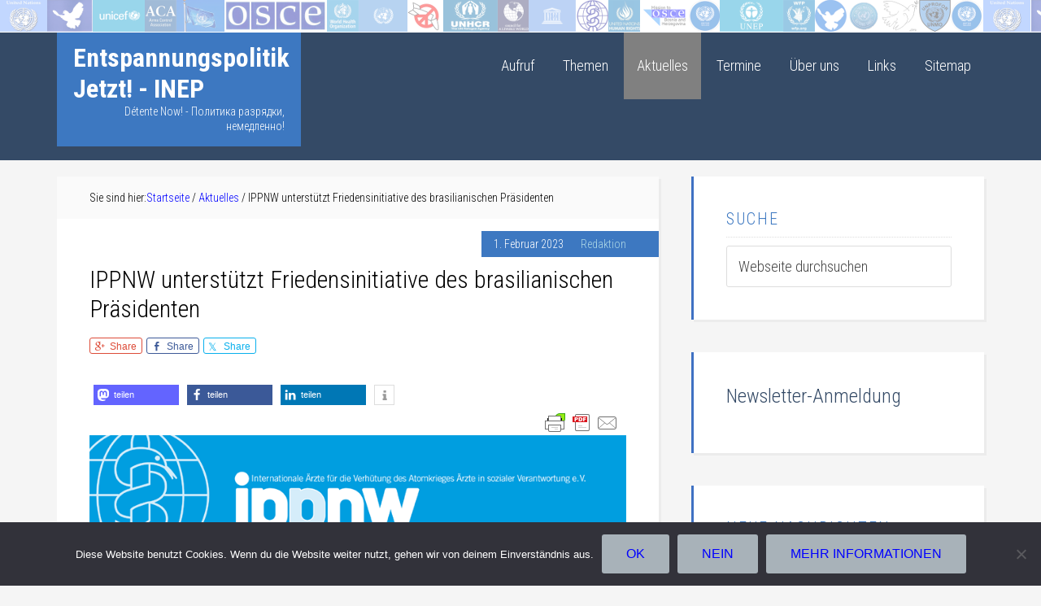

--- FILE ---
content_type: text/html; charset=UTF-8
request_url: https://neue-entspannungspolitik.berlin/ippnw-warnt-vor-eskalation-und-unterstuetzt-friedensinitiative-des-brasilianischen-praesidenten/
body_size: 22329
content:
<!DOCTYPE html>
<html lang="de-DE">
<head >
<meta charset="UTF-8" />
<meta name="viewport" content="width=device-width, initial-scale=1" />
<title>IPPNW unterstützt Friedensinitiative des brasilianischen Präsidenten – Entspannungspolitik Jetzt!  &#8211; INEP</title>
<meta name='robots' content='max-image-preview:large' />
<link rel="alternate" hreflang="de" href="https://neue-entspannungspolitik.berlin/ippnw-warnt-vor-eskalation-und-unterstuetzt-friedensinitiative-des-brasilianischen-praesidenten/" />
<link rel="alternate" hreflang="x-default" href="https://neue-entspannungspolitik.berlin/ippnw-warnt-vor-eskalation-und-unterstuetzt-friedensinitiative-des-brasilianischen-praesidenten/" />

			<style type="text/css">
				.slide-excerpt { width: 100%; }
				.slide-excerpt { top: 0; }
				.slide-excerpt { left: 0; }
				.flexslider { max-width: 1200px; max-height: 400px; }
				.slide-image { max-height: 400px; }
			</style>
			<style type="text/css">
				@media only screen
				and (min-device-width : 320px)
				and (max-device-width : 480px) {
					.slide-excerpt { display: none !important; }
				}
			</style> <link rel='dns-prefetch' href='//widgetlogic.org' />
<link rel='dns-prefetch' href='//fonts.googleapis.com' />
<link rel='dns-prefetch' href='//maxcdn.bootstrapcdn.com' />
<link rel="alternate" type="application/rss+xml" title="Entspannungspolitik Jetzt!  - INEP &raquo; Feed" href="https://neue-entspannungspolitik.berlin/feed/" />
<link rel="alternate" type="application/rss+xml" title="Entspannungspolitik Jetzt!  - INEP &raquo; Kommentar-Feed" href="https://neue-entspannungspolitik.berlin/comments/feed/" />
<link rel="canonical" href="https://neue-entspannungspolitik.berlin/ippnw-warnt-vor-eskalation-und-unterstuetzt-friedensinitiative-des-brasilianischen-praesidenten/" />
<script type="text/javascript">
/* <![CDATA[ */
window._wpemojiSettings = {"baseUrl":"https:\/\/s.w.org\/images\/core\/emoji\/15.0.3\/72x72\/","ext":".png","svgUrl":"https:\/\/s.w.org\/images\/core\/emoji\/15.0.3\/svg\/","svgExt":".svg","source":{"concatemoji":"https:\/\/neue-entspannungspolitik.berlin\/wp-includes\/js\/wp-emoji-release.min.js?ver=6.6.4"}};
/*! This file is auto-generated */
!function(i,n){var o,s,e;function c(e){try{var t={supportTests:e,timestamp:(new Date).valueOf()};sessionStorage.setItem(o,JSON.stringify(t))}catch(e){}}function p(e,t,n){e.clearRect(0,0,e.canvas.width,e.canvas.height),e.fillText(t,0,0);var t=new Uint32Array(e.getImageData(0,0,e.canvas.width,e.canvas.height).data),r=(e.clearRect(0,0,e.canvas.width,e.canvas.height),e.fillText(n,0,0),new Uint32Array(e.getImageData(0,0,e.canvas.width,e.canvas.height).data));return t.every(function(e,t){return e===r[t]})}function u(e,t,n){switch(t){case"flag":return n(e,"\ud83c\udff3\ufe0f\u200d\u26a7\ufe0f","\ud83c\udff3\ufe0f\u200b\u26a7\ufe0f")?!1:!n(e,"\ud83c\uddfa\ud83c\uddf3","\ud83c\uddfa\u200b\ud83c\uddf3")&&!n(e,"\ud83c\udff4\udb40\udc67\udb40\udc62\udb40\udc65\udb40\udc6e\udb40\udc67\udb40\udc7f","\ud83c\udff4\u200b\udb40\udc67\u200b\udb40\udc62\u200b\udb40\udc65\u200b\udb40\udc6e\u200b\udb40\udc67\u200b\udb40\udc7f");case"emoji":return!n(e,"\ud83d\udc26\u200d\u2b1b","\ud83d\udc26\u200b\u2b1b")}return!1}function f(e,t,n){var r="undefined"!=typeof WorkerGlobalScope&&self instanceof WorkerGlobalScope?new OffscreenCanvas(300,150):i.createElement("canvas"),a=r.getContext("2d",{willReadFrequently:!0}),o=(a.textBaseline="top",a.font="600 32px Arial",{});return e.forEach(function(e){o[e]=t(a,e,n)}),o}function t(e){var t=i.createElement("script");t.src=e,t.defer=!0,i.head.appendChild(t)}"undefined"!=typeof Promise&&(o="wpEmojiSettingsSupports",s=["flag","emoji"],n.supports={everything:!0,everythingExceptFlag:!0},e=new Promise(function(e){i.addEventListener("DOMContentLoaded",e,{once:!0})}),new Promise(function(t){var n=function(){try{var e=JSON.parse(sessionStorage.getItem(o));if("object"==typeof e&&"number"==typeof e.timestamp&&(new Date).valueOf()<e.timestamp+604800&&"object"==typeof e.supportTests)return e.supportTests}catch(e){}return null}();if(!n){if("undefined"!=typeof Worker&&"undefined"!=typeof OffscreenCanvas&&"undefined"!=typeof URL&&URL.createObjectURL&&"undefined"!=typeof Blob)try{var e="postMessage("+f.toString()+"("+[JSON.stringify(s),u.toString(),p.toString()].join(",")+"));",r=new Blob([e],{type:"text/javascript"}),a=new Worker(URL.createObjectURL(r),{name:"wpTestEmojiSupports"});return void(a.onmessage=function(e){c(n=e.data),a.terminate(),t(n)})}catch(e){}c(n=f(s,u,p))}t(n)}).then(function(e){for(var t in e)n.supports[t]=e[t],n.supports.everything=n.supports.everything&&n.supports[t],"flag"!==t&&(n.supports.everythingExceptFlag=n.supports.everythingExceptFlag&&n.supports[t]);n.supports.everythingExceptFlag=n.supports.everythingExceptFlag&&!n.supports.flag,n.DOMReady=!1,n.readyCallback=function(){n.DOMReady=!0}}).then(function(){return e}).then(function(){var e;n.supports.everything||(n.readyCallback(),(e=n.source||{}).concatemoji?t(e.concatemoji):e.wpemoji&&e.twemoji&&(t(e.twemoji),t(e.wpemoji)))}))}((window,document),window._wpemojiSettings);
/* ]]> */
</script>
<link rel='stylesheet' id='genesis-simple-share-plugin-css-css' href='https://neue-entspannungspolitik.berlin/wp-content/plugins/genesis-simple-share/assets/css/share.min.css?ver=0.1.0' type='text/css' media='all' />
<link rel='stylesheet' id='genesis-simple-share-genericons-css-css' href='https://neue-entspannungspolitik.berlin/wp-content/plugins/genesis-simple-share/assets/css/genericons.min.css?ver=0.1.0' type='text/css' media='all' />
<link rel='stylesheet' id='jp-education-pro-theme-mofified-by-jp-css' href='https://neue-entspannungspolitik.berlin/wp-content/themes/JP_education-pro/style.css?ver=3.0.2' type='text/css' media='all' />
<style id='wp-emoji-styles-inline-css' type='text/css'>

	img.wp-smiley, img.emoji {
		display: inline !important;
		border: none !important;
		box-shadow: none !important;
		height: 1em !important;
		width: 1em !important;
		margin: 0 0.07em !important;
		vertical-align: -0.1em !important;
		background: none !important;
		padding: 0 !important;
	}
</style>
<link rel='stylesheet' id='wp-block-library-css' href='https://neue-entspannungspolitik.berlin/wp-includes/css/dist/block-library/style.min.css?ver=6.6.4' type='text/css' media='all' />
<style id='pdfemb-pdf-embedder-viewer-style-inline-css' type='text/css'>
.wp-block-pdfemb-pdf-embedder-viewer{max-width:none}

</style>
<link rel='stylesheet' id='block-widget-css' href='https://neue-entspannungspolitik.berlin/wp-content/plugins/widget-logic/block_widget/css/widget.css?ver=1726578479' type='text/css' media='all' />
<style id='classic-theme-styles-inline-css' type='text/css'>
/*! This file is auto-generated */
.wp-block-button__link{color:#fff;background-color:#32373c;border-radius:9999px;box-shadow:none;text-decoration:none;padding:calc(.667em + 2px) calc(1.333em + 2px);font-size:1.125em}.wp-block-file__button{background:#32373c;color:#fff;text-decoration:none}
</style>
<style id='global-styles-inline-css' type='text/css'>
:root{--wp--preset--aspect-ratio--square: 1;--wp--preset--aspect-ratio--4-3: 4/3;--wp--preset--aspect-ratio--3-4: 3/4;--wp--preset--aspect-ratio--3-2: 3/2;--wp--preset--aspect-ratio--2-3: 2/3;--wp--preset--aspect-ratio--16-9: 16/9;--wp--preset--aspect-ratio--9-16: 9/16;--wp--preset--color--black: #000000;--wp--preset--color--cyan-bluish-gray: #abb8c3;--wp--preset--color--white: #ffffff;--wp--preset--color--pale-pink: #f78da7;--wp--preset--color--vivid-red: #cf2e2e;--wp--preset--color--luminous-vivid-orange: #ff6900;--wp--preset--color--luminous-vivid-amber: #fcb900;--wp--preset--color--light-green-cyan: #7bdcb5;--wp--preset--color--vivid-green-cyan: #00d084;--wp--preset--color--pale-cyan-blue: #8ed1fc;--wp--preset--color--vivid-cyan-blue: #0693e3;--wp--preset--color--vivid-purple: #9b51e0;--wp--preset--gradient--vivid-cyan-blue-to-vivid-purple: linear-gradient(135deg,rgba(6,147,227,1) 0%,rgb(155,81,224) 100%);--wp--preset--gradient--light-green-cyan-to-vivid-green-cyan: linear-gradient(135deg,rgb(122,220,180) 0%,rgb(0,208,130) 100%);--wp--preset--gradient--luminous-vivid-amber-to-luminous-vivid-orange: linear-gradient(135deg,rgba(252,185,0,1) 0%,rgba(255,105,0,1) 100%);--wp--preset--gradient--luminous-vivid-orange-to-vivid-red: linear-gradient(135deg,rgba(255,105,0,1) 0%,rgb(207,46,46) 100%);--wp--preset--gradient--very-light-gray-to-cyan-bluish-gray: linear-gradient(135deg,rgb(238,238,238) 0%,rgb(169,184,195) 100%);--wp--preset--gradient--cool-to-warm-spectrum: linear-gradient(135deg,rgb(74,234,220) 0%,rgb(151,120,209) 20%,rgb(207,42,186) 40%,rgb(238,44,130) 60%,rgb(251,105,98) 80%,rgb(254,248,76) 100%);--wp--preset--gradient--blush-light-purple: linear-gradient(135deg,rgb(255,206,236) 0%,rgb(152,150,240) 100%);--wp--preset--gradient--blush-bordeaux: linear-gradient(135deg,rgb(254,205,165) 0%,rgb(254,45,45) 50%,rgb(107,0,62) 100%);--wp--preset--gradient--luminous-dusk: linear-gradient(135deg,rgb(255,203,112) 0%,rgb(199,81,192) 50%,rgb(65,88,208) 100%);--wp--preset--gradient--pale-ocean: linear-gradient(135deg,rgb(255,245,203) 0%,rgb(182,227,212) 50%,rgb(51,167,181) 100%);--wp--preset--gradient--electric-grass: linear-gradient(135deg,rgb(202,248,128) 0%,rgb(113,206,126) 100%);--wp--preset--gradient--midnight: linear-gradient(135deg,rgb(2,3,129) 0%,rgb(40,116,252) 100%);--wp--preset--font-size--small: 13px;--wp--preset--font-size--medium: 20px;--wp--preset--font-size--large: 36px;--wp--preset--font-size--x-large: 42px;--wp--preset--spacing--20: 0.44rem;--wp--preset--spacing--30: 0.67rem;--wp--preset--spacing--40: 1rem;--wp--preset--spacing--50: 1.5rem;--wp--preset--spacing--60: 2.25rem;--wp--preset--spacing--70: 3.38rem;--wp--preset--spacing--80: 5.06rem;--wp--preset--shadow--natural: 6px 6px 9px rgba(0, 0, 0, 0.2);--wp--preset--shadow--deep: 12px 12px 50px rgba(0, 0, 0, 0.4);--wp--preset--shadow--sharp: 6px 6px 0px rgba(0, 0, 0, 0.2);--wp--preset--shadow--outlined: 6px 6px 0px -3px rgba(255, 255, 255, 1), 6px 6px rgba(0, 0, 0, 1);--wp--preset--shadow--crisp: 6px 6px 0px rgba(0, 0, 0, 1);}:where(.is-layout-flex){gap: 0.5em;}:where(.is-layout-grid){gap: 0.5em;}body .is-layout-flex{display: flex;}.is-layout-flex{flex-wrap: wrap;align-items: center;}.is-layout-flex > :is(*, div){margin: 0;}body .is-layout-grid{display: grid;}.is-layout-grid > :is(*, div){margin: 0;}:where(.wp-block-columns.is-layout-flex){gap: 2em;}:where(.wp-block-columns.is-layout-grid){gap: 2em;}:where(.wp-block-post-template.is-layout-flex){gap: 1.25em;}:where(.wp-block-post-template.is-layout-grid){gap: 1.25em;}.has-black-color{color: var(--wp--preset--color--black) !important;}.has-cyan-bluish-gray-color{color: var(--wp--preset--color--cyan-bluish-gray) !important;}.has-white-color{color: var(--wp--preset--color--white) !important;}.has-pale-pink-color{color: var(--wp--preset--color--pale-pink) !important;}.has-vivid-red-color{color: var(--wp--preset--color--vivid-red) !important;}.has-luminous-vivid-orange-color{color: var(--wp--preset--color--luminous-vivid-orange) !important;}.has-luminous-vivid-amber-color{color: var(--wp--preset--color--luminous-vivid-amber) !important;}.has-light-green-cyan-color{color: var(--wp--preset--color--light-green-cyan) !important;}.has-vivid-green-cyan-color{color: var(--wp--preset--color--vivid-green-cyan) !important;}.has-pale-cyan-blue-color{color: var(--wp--preset--color--pale-cyan-blue) !important;}.has-vivid-cyan-blue-color{color: var(--wp--preset--color--vivid-cyan-blue) !important;}.has-vivid-purple-color{color: var(--wp--preset--color--vivid-purple) !important;}.has-black-background-color{background-color: var(--wp--preset--color--black) !important;}.has-cyan-bluish-gray-background-color{background-color: var(--wp--preset--color--cyan-bluish-gray) !important;}.has-white-background-color{background-color: var(--wp--preset--color--white) !important;}.has-pale-pink-background-color{background-color: var(--wp--preset--color--pale-pink) !important;}.has-vivid-red-background-color{background-color: var(--wp--preset--color--vivid-red) !important;}.has-luminous-vivid-orange-background-color{background-color: var(--wp--preset--color--luminous-vivid-orange) !important;}.has-luminous-vivid-amber-background-color{background-color: var(--wp--preset--color--luminous-vivid-amber) !important;}.has-light-green-cyan-background-color{background-color: var(--wp--preset--color--light-green-cyan) !important;}.has-vivid-green-cyan-background-color{background-color: var(--wp--preset--color--vivid-green-cyan) !important;}.has-pale-cyan-blue-background-color{background-color: var(--wp--preset--color--pale-cyan-blue) !important;}.has-vivid-cyan-blue-background-color{background-color: var(--wp--preset--color--vivid-cyan-blue) !important;}.has-vivid-purple-background-color{background-color: var(--wp--preset--color--vivid-purple) !important;}.has-black-border-color{border-color: var(--wp--preset--color--black) !important;}.has-cyan-bluish-gray-border-color{border-color: var(--wp--preset--color--cyan-bluish-gray) !important;}.has-white-border-color{border-color: var(--wp--preset--color--white) !important;}.has-pale-pink-border-color{border-color: var(--wp--preset--color--pale-pink) !important;}.has-vivid-red-border-color{border-color: var(--wp--preset--color--vivid-red) !important;}.has-luminous-vivid-orange-border-color{border-color: var(--wp--preset--color--luminous-vivid-orange) !important;}.has-luminous-vivid-amber-border-color{border-color: var(--wp--preset--color--luminous-vivid-amber) !important;}.has-light-green-cyan-border-color{border-color: var(--wp--preset--color--light-green-cyan) !important;}.has-vivid-green-cyan-border-color{border-color: var(--wp--preset--color--vivid-green-cyan) !important;}.has-pale-cyan-blue-border-color{border-color: var(--wp--preset--color--pale-cyan-blue) !important;}.has-vivid-cyan-blue-border-color{border-color: var(--wp--preset--color--vivid-cyan-blue) !important;}.has-vivid-purple-border-color{border-color: var(--wp--preset--color--vivid-purple) !important;}.has-vivid-cyan-blue-to-vivid-purple-gradient-background{background: var(--wp--preset--gradient--vivid-cyan-blue-to-vivid-purple) !important;}.has-light-green-cyan-to-vivid-green-cyan-gradient-background{background: var(--wp--preset--gradient--light-green-cyan-to-vivid-green-cyan) !important;}.has-luminous-vivid-amber-to-luminous-vivid-orange-gradient-background{background: var(--wp--preset--gradient--luminous-vivid-amber-to-luminous-vivid-orange) !important;}.has-luminous-vivid-orange-to-vivid-red-gradient-background{background: var(--wp--preset--gradient--luminous-vivid-orange-to-vivid-red) !important;}.has-very-light-gray-to-cyan-bluish-gray-gradient-background{background: var(--wp--preset--gradient--very-light-gray-to-cyan-bluish-gray) !important;}.has-cool-to-warm-spectrum-gradient-background{background: var(--wp--preset--gradient--cool-to-warm-spectrum) !important;}.has-blush-light-purple-gradient-background{background: var(--wp--preset--gradient--blush-light-purple) !important;}.has-blush-bordeaux-gradient-background{background: var(--wp--preset--gradient--blush-bordeaux) !important;}.has-luminous-dusk-gradient-background{background: var(--wp--preset--gradient--luminous-dusk) !important;}.has-pale-ocean-gradient-background{background: var(--wp--preset--gradient--pale-ocean) !important;}.has-electric-grass-gradient-background{background: var(--wp--preset--gradient--electric-grass) !important;}.has-midnight-gradient-background{background: var(--wp--preset--gradient--midnight) !important;}.has-small-font-size{font-size: var(--wp--preset--font-size--small) !important;}.has-medium-font-size{font-size: var(--wp--preset--font-size--medium) !important;}.has-large-font-size{font-size: var(--wp--preset--font-size--large) !important;}.has-x-large-font-size{font-size: var(--wp--preset--font-size--x-large) !important;}
:where(.wp-block-post-template.is-layout-flex){gap: 1.25em;}:where(.wp-block-post-template.is-layout-grid){gap: 1.25em;}
:where(.wp-block-columns.is-layout-flex){gap: 2em;}:where(.wp-block-columns.is-layout-grid){gap: 2em;}
:root :where(.wp-block-pullquote){font-size: 1.5em;line-height: 1.6;}
</style>
<link rel='stylesheet' id='wpml-blocks-css' href='https://neue-entspannungspolitik.berlin/wp-content/plugins/sitepress-multilingual-cms/dist/css/blocks/styles.css?ver=4.6.13' type='text/css' media='all' />
<link rel='stylesheet' id='azurecurve-flags-css' href='https://neue-entspannungspolitik.berlin/wp-content/plugins/azurecurve-flags/style.css?ver=6.6.4' type='text/css' media='all' />
<link rel='stylesheet' id='cookie-notice-front-css' href='https://neue-entspannungspolitik.berlin/wp-content/plugins/cookie-notice/css/front.min.css?ver=2.4.18' type='text/css' media='all' />
<link rel='stylesheet' id='searchandfilter-css' href='https://neue-entspannungspolitik.berlin/wp-content/plugins/search-filter/style.css?ver=1' type='text/css' media='all' />
<link rel='stylesheet' id='wpml-legacy-dropdown-0-css' href='https://neue-entspannungspolitik.berlin/wp-content/plugins/sitepress-multilingual-cms/templates/language-switchers/legacy-dropdown/style.min.css?ver=1' type='text/css' media='all' />
<link rel='stylesheet' id='wpml-legacy-horizontal-list-0-css' href='https://neue-entspannungspolitik.berlin/wp-content/plugins/sitepress-multilingual-cms/templates/language-switchers/legacy-list-horizontal/style.min.css?ver=1' type='text/css' media='all' />
<style id='wpml-legacy-horizontal-list-0-inline-css' type='text/css'>
.wpml-ls-statics-footer a, .wpml-ls-statics-footer .wpml-ls-sub-menu a, .wpml-ls-statics-footer .wpml-ls-sub-menu a:link, .wpml-ls-statics-footer li:not(.wpml-ls-current-language) .wpml-ls-link, .wpml-ls-statics-footer li:not(.wpml-ls-current-language) .wpml-ls-link:link {color:#444444;background-color:#ffffff;}.wpml-ls-statics-footer a, .wpml-ls-statics-footer .wpml-ls-sub-menu a:hover,.wpml-ls-statics-footer .wpml-ls-sub-menu a:focus, .wpml-ls-statics-footer .wpml-ls-sub-menu a:link:hover, .wpml-ls-statics-footer .wpml-ls-sub-menu a:link:focus {color:#000000;background-color:#eeeeee;}.wpml-ls-statics-footer .wpml-ls-current-language > a {color:#444444;background-color:#ffffff;}.wpml-ls-statics-footer .wpml-ls-current-language:hover>a, .wpml-ls-statics-footer .wpml-ls-current-language>a:focus {color:#000000;background-color:#eeeeee;}
</style>
<link rel='stylesheet' id='crp-style-text-only-css' href='https://neue-entspannungspolitik.berlin/wp-content/plugins/contextual-related-posts/css/text-only.min.css?ver=3.5.4' type='text/css' media='all' />
<link rel='stylesheet' id='dashicons-css' href='https://neue-entspannungspolitik.berlin/wp-includes/css/dashicons.min.css?ver=6.6.4' type='text/css' media='all' />
<link rel='stylesheet' id='google-fonts-css' href='//fonts.googleapis.com/css?family=Roboto+Condensed%3A300%2C700&#038;ver=3.0.2' type='text/css' media='all' />
<link rel='stylesheet' id='font-awesome-css' href='//maxcdn.bootstrapcdn.com/font-awesome/4.6.3/css/font-awesome.min.css?ver=6.6.4' type='text/css' media='all' />
<link rel='stylesheet' id='upw_theme_standard-css' href='https://neue-entspannungspolitik.berlin/wp-content/plugins/ultimate-posts-widget/css/upw-theme-standard.min.css?ver=6.6.4' type='text/css' media='all' />
<link rel='stylesheet' id='lightslider-style-css' href='https://neue-entspannungspolitik.berlin/wp-content/plugins/wpstudio-testimonial-slider/assets/css/lightslider.css?ver=6.6.4' type='text/css' media='all' />
<link rel='stylesheet' id='gts-style-css' href='https://neue-entspannungspolitik.berlin/wp-content/plugins/wpstudio-testimonial-slider/assets/css/gts-style.css?ver=6.6.4' type='text/css' media='all' />
<link rel='stylesheet' id='ecae-frontend-css' href='https://neue-entspannungspolitik.berlin/wp-content/plugins/easy-custom-auto-excerpt/assets/style-frontend.css?ver=2.5.0' type='text/css' media='all' />
<link rel='stylesheet' id='ecae-buttonskin-none-css' href='https://neue-entspannungspolitik.berlin/wp-content/plugins/easy-custom-auto-excerpt/buttons/ecae-buttonskin-none.css?ver=2.5.0' type='text/css' media='all' />
<link rel='stylesheet' id='gppro-style-css' href='//neue-entspannungspolitik.berlin/wp-content/uploads/gppro/gppro-custom-1.css?ver=1498482957' type='text/css' media='all' />
<link rel='stylesheet' id='slider_styles-css' href='https://neue-entspannungspolitik.berlin/wp-content/plugins/genesis-responsive-slider/assets/style.css?ver=1.0.1' type='text/css' media='all' />
<script type="text/javascript" src="https://neue-entspannungspolitik.berlin/wp-includes/js/jquery/jquery.min.js?ver=3.7.1" id="jquery-core-js"></script>
<script type="text/javascript" src="https://neue-entspannungspolitik.berlin/wp-includes/js/jquery/jquery-migrate.min.js?ver=3.4.1" id="jquery-migrate-js"></script>
<script type="text/javascript" src="https://neue-entspannungspolitik.berlin/wp-content/plugins/genesis-simple-share/assets/js/sharrre/jquery.sharrre.min.js?ver=0.1.0" id="genesis-simple-share-plugin-js-js"></script>
<script type="text/javascript" src="https://neue-entspannungspolitik.berlin/wp-content/plugins/genesis-simple-share/assets/js/waypoints.min.js?ver=0.1.0" id="genesis-simple-share-waypoint-js-js"></script>
<script type="text/javascript" id="cookie-notice-front-js-before">
/* <![CDATA[ */
var cnArgs = {"ajaxUrl":"https:\/\/neue-entspannungspolitik.berlin\/wp-admin\/admin-ajax.php","nonce":"b190dba88f","hideEffect":"fade","position":"bottom","onScroll":false,"onScrollOffset":100,"onClick":false,"cookieName":"cookie_notice_accepted","cookieTime":2592000,"cookieTimeRejected":2592000,"globalCookie":false,"redirection":false,"cache":false,"revokeCookies":false,"revokeCookiesOpt":"automatic"};
/* ]]> */
</script>
<script type="text/javascript" src="https://neue-entspannungspolitik.berlin/wp-content/plugins/cookie-notice/js/front.min.js?ver=2.4.18" id="cookie-notice-front-js"></script>
<script type="text/javascript" src="https://neue-entspannungspolitik.berlin/wp-content/plugins/sitepress-multilingual-cms/templates/language-switchers/legacy-dropdown/script.min.js?ver=1" id="wpml-legacy-dropdown-0-js"></script>
<script type="text/javascript" src="https://neue-entspannungspolitik.berlin/wp-content/themes/JP_education-pro/js/responsive-menu.js?ver=1.0.0" id="education-responsive-menu-js"></script>
<script type="text/javascript" src="https://neue-entspannungspolitik.berlin/wp-content/plugins/wpstudio-testimonial-slider/assets/js/lightslider.min.js?ver=6.6.4" id="gts-lighslider-js"></script>
<link rel="https://api.w.org/" href="https://neue-entspannungspolitik.berlin/wp-json/" /><link rel="alternate" title="JSON" type="application/json" href="https://neue-entspannungspolitik.berlin/wp-json/wp/v2/posts/11625" /><link rel="EditURI" type="application/rsd+xml" title="RSD" href="https://neue-entspannungspolitik.berlin/xmlrpc.php?rsd" />
<link rel="alternate" title="oEmbed (JSON)" type="application/json+oembed" href="https://neue-entspannungspolitik.berlin/wp-json/oembed/1.0/embed?url=https%3A%2F%2Fneue-entspannungspolitik.berlin%2Fippnw-warnt-vor-eskalation-und-unterstuetzt-friedensinitiative-des-brasilianischen-praesidenten%2F" />
<link rel="alternate" title="oEmbed (XML)" type="text/xml+oembed" href="https://neue-entspannungspolitik.berlin/wp-json/oembed/1.0/embed?url=https%3A%2F%2Fneue-entspannungspolitik.berlin%2Fippnw-warnt-vor-eskalation-und-unterstuetzt-friedensinitiative-des-brasilianischen-praesidenten%2F&#038;format=xml" />
<meta name="generator" content="WPML ver:4.6.13 stt:1,3,46;" />
<style>
		#category-posts-4-internal ul {padding: 0;}
#category-posts-4-internal .cat-post-item img {max-width: initial; max-height: initial; margin: initial;}
#category-posts-4-internal .cat-post-author {margin-bottom: 0;}
#category-posts-4-internal .cat-post-thumbnail {margin: 5px 10px 5px 0;}
#category-posts-4-internal .cat-post-item:before {content: ""; clear: both;}
#category-posts-4-internal .cat-post-excerpt-more {display: inline-block;}
#category-posts-4-internal .cat-post-item {list-style: none; margin: 3px 0 10px; padding: 3px 0;}
#category-posts-4-internal .cat-post-current .cat-post-title {font-weight: bold; text-transform: uppercase;}
#category-posts-4-internal [class*=cat-post-tax] {font-size: 0.85em;}
#category-posts-4-internal [class*=cat-post-tax] * {display:inline-block;}
#category-posts-4-internal .cat-post-item:after {content: ""; display: table;	clear: both;}
#category-posts-4-internal .cat-post-item .cat-post-title {overflow: hidden;text-overflow: ellipsis;white-space: initial;display: -webkit-box;-webkit-line-clamp: 2;-webkit-box-orient: vertical;padding-bottom: 0 !important;}
#category-posts-4-internal .cat-post-item:after {content: ""; display: table;	clear: both;}
#category-posts-4-internal .cat-post-thumbnail {display:block; float:left; margin:5px 10px 5px 0;}
#category-posts-4-internal .cat-post-crop {overflow:hidden;display:block;}
#category-posts-4-internal p {margin:5px 0 0 0}
#category-posts-4-internal li > div {margin:5px 0 0 0; clear:both;}
#category-posts-4-internal .dashicons {vertical-align:middle;}
#category-posts-4-internal .cat-post-thumbnail .cat-post-crop img {height: 150px;}
#category-posts-4-internal .cat-post-thumbnail .cat-post-crop img {width: 150px;}
#category-posts-4-internal .cat-post-thumbnail .cat-post-crop img {object-fit: cover; max-width: 100%; display: block;}
#category-posts-4-internal .cat-post-thumbnail .cat-post-crop-not-supported img {width: 100%;}
#category-posts-4-internal .cat-post-thumbnail {max-width:100%;}
#category-posts-4-internal .cat-post-item img {margin: initial;}
#category-posts-5-internal ul {padding: 0;}
#category-posts-5-internal .cat-post-item img {max-width: initial; max-height: initial; margin: initial;}
#category-posts-5-internal .cat-post-author {margin-bottom: 0;}
#category-posts-5-internal .cat-post-thumbnail {margin: 5px 10px 5px 0;}
#category-posts-5-internal .cat-post-item:before {content: ""; clear: both;}
#category-posts-5-internal .cat-post-excerpt-more {display: inline-block;}
#category-posts-5-internal .cat-post-item {list-style: none; margin: 3px 0 10px; padding: 3px 0;}
#category-posts-5-internal .cat-post-current .cat-post-title {font-weight: bold; text-transform: uppercase;}
#category-posts-5-internal [class*=cat-post-tax] {font-size: 0.85em;}
#category-posts-5-internal [class*=cat-post-tax] * {display:inline-block;}
#category-posts-5-internal .cat-post-item:after {content: ""; display: table;	clear: both;}
#category-posts-5-internal .cat-post-item .cat-post-title {overflow: hidden;text-overflow: ellipsis;white-space: initial;display: -webkit-box;-webkit-line-clamp: 2;-webkit-box-orient: vertical;padding-bottom: 0 !important;}
#category-posts-5-internal .cat-post-item:after {content: ""; display: table;	clear: both;}
#category-posts-5-internal .cat-post-thumbnail {display:block; float:left; margin:5px 10px 5px 0;}
#category-posts-5-internal .cat-post-crop {overflow:hidden;display:block;}
#category-posts-5-internal p {margin:5px 0 0 0}
#category-posts-5-internal li > div {margin:5px 0 0 0; clear:both;}
#category-posts-5-internal .dashicons {vertical-align:middle;}
#category-posts-5-internal .cat-post-thumbnail .cat-post-crop img {height: 150px;}
#category-posts-5-internal .cat-post-thumbnail .cat-post-crop img {width: 150px;}
#category-posts-5-internal .cat-post-thumbnail .cat-post-crop img {object-fit: cover; max-width: 100%; display: block;}
#category-posts-5-internal .cat-post-thumbnail .cat-post-crop-not-supported img {width: 100%;}
#category-posts-5-internal .cat-post-thumbnail {max-width:100%;}
#category-posts-5-internal .cat-post-item img {margin: initial;}
</style>
		        <style type="text/css" id="pf-main-css">
            
				@media screen {
					.printfriendly {
						z-index: 1000; position: relative
					}
					.printfriendly a, .printfriendly a:link, .printfriendly a:visited, .printfriendly a:hover, .printfriendly a:active {
						font-weight: 600;
						cursor: pointer;
						text-decoration: none;
						border: none;
						-webkit-box-shadow: none;
						-moz-box-shadow: none;
						box-shadow: none;
						outline:none;
						font-size: 14px !important;
						color: #3AAA11 !important;
					}
					.printfriendly.pf-alignleft {
						float: left;
					}
					.printfriendly.pf-alignright {
						float: right;
					}
					.printfriendly.pf-aligncenter {
						justify-content: center;
						display: flex; align-items: center;
					}
				}

				.pf-button-img {
					border: none;
					-webkit-box-shadow: none;
					-moz-box-shadow: none;
					box-shadow: none;
					padding: 0;
					margin: 0;
					display: inline;
					vertical-align: middle;
				}

				img.pf-button-img + .pf-button-text {
					margin-left: 6px;
				}

				@media print {
					.printfriendly {
						display: none;
					}
				}
				        </style>

            
        <style type="text/css" id="pf-excerpt-styles">
          .pf-button.pf-button-excerpt {
              display: none;
           }
        </style>

            <!-- Analytics by WP Statistics v14.10.1 - https://wp-statistics.com/ -->
<style data-context="foundation-flickity-css">/*! Flickity v2.0.2
http://flickity.metafizzy.co
---------------------------------------------- */.flickity-enabled{position:relative}.flickity-enabled:focus{outline:0}.flickity-viewport{overflow:hidden;position:relative;height:100%}.flickity-slider{position:absolute;width:100%;height:100%}.flickity-enabled.is-draggable{-webkit-tap-highlight-color:transparent;tap-highlight-color:transparent;-webkit-user-select:none;-moz-user-select:none;-ms-user-select:none;user-select:none}.flickity-enabled.is-draggable .flickity-viewport{cursor:move;cursor:-webkit-grab;cursor:grab}.flickity-enabled.is-draggable .flickity-viewport.is-pointer-down{cursor:-webkit-grabbing;cursor:grabbing}.flickity-prev-next-button{position:absolute;top:50%;width:44px;height:44px;border:none;border-radius:50%;background:#fff;background:hsla(0,0%,100%,.75);cursor:pointer;-webkit-transform:translateY(-50%);transform:translateY(-50%)}.flickity-prev-next-button:hover{background:#fff}.flickity-prev-next-button:focus{outline:0;box-shadow:0 0 0 5px #09f}.flickity-prev-next-button:active{opacity:.6}.flickity-prev-next-button.previous{left:10px}.flickity-prev-next-button.next{right:10px}.flickity-rtl .flickity-prev-next-button.previous{left:auto;right:10px}.flickity-rtl .flickity-prev-next-button.next{right:auto;left:10px}.flickity-prev-next-button:disabled{opacity:.3;cursor:auto}.flickity-prev-next-button svg{position:absolute;left:20%;top:20%;width:60%;height:60%}.flickity-prev-next-button .arrow{fill:#333}.flickity-page-dots{position:absolute;width:100%;bottom:-25px;padding:0;margin:0;list-style:none;text-align:center;line-height:1}.flickity-rtl .flickity-page-dots{direction:rtl}.flickity-page-dots .dot{display:inline-block;width:10px;height:10px;margin:0 8px;background:#333;border-radius:50%;opacity:.25;cursor:pointer}.flickity-page-dots .dot.is-selected{opacity:1}</style><style data-context="foundation-slideout-css">.slideout-menu{position:fixed;left:0;top:0;bottom:0;right:auto;z-index:0;width:256px;overflow-y:auto;-webkit-overflow-scrolling:touch;display:none}.slideout-menu.pushit-right{left:auto;right:0}.slideout-panel{position:relative;z-index:1;will-change:transform}.slideout-open,.slideout-open .slideout-panel,.slideout-open body{overflow:hidden}.slideout-open .slideout-menu{display:block}.pushit{display:none}</style><link rel="pingback" href="https://neue-entspannungspolitik.berlin/xmlrpc.php" />
<link rel="icon" href="https://neue-entspannungspolitik.berlin/wp-content/uploads/2019/12/cropped-favicon-32x32.png" sizes="32x32" />
<link rel="icon" href="https://neue-entspannungspolitik.berlin/wp-content/uploads/2019/12/cropped-favicon-192x192.png" sizes="192x192" />
<link rel="apple-touch-icon" href="https://neue-entspannungspolitik.berlin/wp-content/uploads/2019/12/cropped-favicon-180x180.png" />
<meta name="msapplication-TileImage" content="https://neue-entspannungspolitik.berlin/wp-content/uploads/2019/12/cropped-favicon-270x270.png" />
<style>.ios7.web-app-mode.has-fixed header{ background-color: rgba(45,53,63,.88);}</style>		<style type="text/css" id="wp-custom-css">
			/*
additional CSS by JP
*/

/* Schriftfarbe Anpassung */
body {
	color:black;
}
.education-pro-blue a {
	color:blue ;
}

/*Farbe Link "Startseite" raus */
#menu-item-2134 > a{
	color:transparent
}

/*Farbe Language Selector  usw Link: Weiß */
#icl_lang_sel_widget-2 a{
	color:white;
}
a.entry-author-link {
	color: lightblue;
}

/* slider im header auf ganze breite */
.site-header .widget-area {
    width: 100%;
}

/* title-area verbreitern */
/*.title-area {
	width: 500px;
}*/

/* und leicht transparent machen */
/*.title-area {
	opacity: 0.9;
}*/

/* header mit hintergrundbild versehen */ 
.genesis-nav-menu-top {
	background-color:white !important;
	background-image: url('https://neue-entspannungspolitik.berlin/wp-content/uploads/2017/09/UN_OSZE_PEACE_header_3_opaciity40.png');
	background-repeat:repeat-x;
	height: 40px;
} 

/* OPAQUE 
.genesis-nav-menu-top:before {
    content: ' ';
    display: block;
    position: absolute;
    left: 0;
    top: 0;
    margin-top: 0px;
    width: 100%;
    height: 47px;
    z-index: 0;
    opacity: 0.4;
    background-image: url('https://neue-entspannungspolitik.berlin/wp-content/uploads/2016/03/cropped-UN_OSZE_PEACE_header_3.png');
    background-repeat: repeat-x;
    background-position: 50% 0;
    -ms-background-size: cover;
    -o-background-size: cover;
    -moz-background-size: cover;
    -webkit-background-size: cover;
    background-size: cover;
} */

/* um das hg-Bild zu zeigen, brauche ich das top-nav-menue, aber ich verstecke es mit: */
#menu-dummy-menue-top-navigation {
	opacity:0;
	visibility:hidden;
}

.site-header {
	border-top: 0px;
	background-color: #344a66;
}

/*header: WMPL-Sprachumschalter anpassen (Widget): */
.wpml-ls-sidebars-header-right  {
	font-size:0.8em;
}


/* primary nav anpassen */ 
.site-header .genesis-nav-menu a {
    color: white;
}


/* secondary nav anpassen */
.nav-secondary {
	margin-top: 25px;
	padding-top: 15px;
	background: gray;
}

/* Farben für Links im Header-Textbereich "Willkommen" ... */
#text_icl-7 a:link {
	color: lightgray !important;
}
#text_icl-7 a:visited {
	color: lightgray !important;
}
#text_icl-7 a:hover {
	color: red !important;
}

/* featured pages wrap 5-zeilig machen */
/* GEÄNDERT - jetzt nur für Footer!
.home-middle .widget:nth-of-type(4n+1) {
    clear:none !important;
}
.home-middle .widget {
    float: left;
    padding: 0 20px;
    text-align: center;
    width: 20%;
} */

/* featured pages wrap im FOOTER 5-zeilig machen */
.home-bottom .widget:nth-of-type(4n+1) {
    clear:none !important;
}
.home-bottom .widget {
    float: left;
    padding: 0 20px;
    text-align: center;
    width: 20%;
} 
/*Ende featured pages wrap im Footer*/

/* Footer-Text ändern*/
.site-footer p {
	display:none;
}
.site-footer:after {
	display:inline;
    content: '© 2017 Initiative Neue Entspannungspolitik Jetzt!';
}

/* a {
	color: red !important;
} */

/*Using Font Awesome Icons in Genesis Navigation (Secondary)
------------------------------------------------ */
.nav-secondary .genesis-nav-menu .menu-item:before {
	display: block;
	font-family: 'FontAwesome';
	font-size: 35px;
	font-style: normal;
	font-weight: normal;
	line-height: 0;
	margin: 0;
	position: inherit;
	text-align: top;
	top: 20px;
	padding: 2px 0 5px;
	vertical-align: top;
	transition: color .1s ease-in 0;
	-webkit-transition: color .1s ease-in 0;
	-webkit-font-smoothing: antialiased;
	-moz-osx-font-smoothing: grayscale;
}

.nav-secondary .genesis-nav-menu .menu-item:before {
	color: #f1f1f1;
	padding-bottom: 30px;
}

.nav-secondary .genesis-nav-menu .menu-item:hover:before {
	color: #ccc;
}

.nav-secondary .genesis-nav-menu .current-menu-item:before {
	color: #333;
}

/* customize secondary menu */
.nav-secondary {
    background-color: #3d78c1;
    padding-top: 20px;
    padding-bottom: 20px;
}

.nav-secondary .genesis-nav-menu .menu-item {
    width: 19%;
    float: none;
    margin: 20px auto;
    padding: 0;
    text-align: center;
}

.nav-secondary .genesis-nav-menu a {
    color: #f1f1f1;
    font-weight: 100;
    font-family: Noto Serif;
}

.nav-secondary .genesis-nav-menu a:hover {
    background: none;
    color: #ccc;
}

/* customize secondary menu for small screens */
@media only screen and (max-width: 768px) {
.nav-secondary .genesis-nav-menu a {
	    text-indent: -9999px;
	}
  
.nav-secondary .genesis-nav-menu .menu-item {
    width: 24%;
    margin: auto;
	}
}

/* conditional Submenu anpassen */
.submenu .wrap{
	background: gray;
	margin-top: 75px;

}

.current-menu-parent {
	background-color:gray !important;
}


.submenu .menu-item > a:hover {
	color: orange !important;
	background: inherit !important;
}

.submenu .current-menu-item > a:focus {
	color:red;

}

/* Responsive Menu ohne "Hamburger", stattdessen "menu"
——————————————— */
.responsive-menu-icon::before {
	content: "menu";
}
/* End Responsive Menu ohne "Hamburger" ——————————————— */


/* Special_CSS Erstunterzeichnung (Sidebar Aufruf):——————————————— */
#erstunterzeichnung {
	font-size:.8em;
}
/* Ende Special_CSS Erstunterzeichnung (Sidebar Aufruf):——————————————— */
#erstunterzeichnung p {
	margin:0 0 0 ;
}



/* Entry Author (Meta) Blaues Feld:——————————————— */
.entry-author {
	background-color: #3d78c1;
	display: inline-block;
    margin: 0 -40px 0 0;
    padding: 5px 40px 5px 1px;
}
/* Ende Entry (Meta) Author Blaues Feld:——————————————— */

/* Category Posts Titel von Hand einfügen:——————————————— */
#category-posts-3 h4 {
	display:none;
}

#category-posts-3:before {
	color: #3d78c1;
	border-bottom: 1px dotted #ddd;
	color:#e44a3c;
	letter-spacing: 2px;
	margin-bottom: 10px;
	padding-bottom: 10px;
	text-transform: uppercase;
	font-size: 20px;
	font-weight: 300;
	line-height: 1.2;
	margin: 0 0 10px;
	display: block;
    -webkit-margin-before: 1.33em;
    -webkit-margin-after: 1.33em;
    -webkit-margin-start: 0px;
    -webkit-margin-end: 0px;
	word-wrap: break-word;
	content:'Statements';
}
/* ENDE Category Posts Titel von Hand einfügen:——————————————— */

/* Sprachmenü Header: Hover anpassen:——————————————— */
.wpml-ls-legacy-list-horizontal .wpml-ls-item a:hover{
	color: orange !important;
}
/* Ende Sprachmenü Header: Hover anpassen:——————————————— */

/* Bildunterschriften kleiner: ---- */
.wp-caption-text {
    font-weight: 200;
    margin: 0;
    text-align: right;
    font-size: small;
}
/* ENDE Bildunterschriften kleiner ------ */

/* Featured Page 2 - Überschrift h2 Farbe anpassen:——————————————— */
#featured-page-2 > div > article  > header > h2 a {
	color: darkorange !important;
}
/* Ende Featured Page 2 - Farbe anpassen:——————————————— */

/* Featured Page 2 - Seiten-ID 1180 anpassen (Rahmen, Abstände):——————————————— */
article.post-1180.page {
	border: 4px solid darkorange;
	padding-top: 15px;
	padding-bottom: 0px;
}
/* Ende Featured Page 2 - Seiten-ID 1180 anpassen:——————————————— */

/* Testimonials linksbündig:——————————————— */
ul.testimonials-list li {
	text-align:left;
}
/* Ende Testimonials linksbündig - ——————————————— */

/* TEMPORÄR für Textpositionierung im Top-Slider (Brandt (0ben), Sicherheitskonf. u. Gorbi (Unten)):——————————————— */
.slide-excerpt {
	margin-left: 59% !important;
}

/* Exzerpt links bei Brandt, SiKo, Umfrage, */
.slide-excerpt.slide-1906, .slide-excerpt.slide-1587, .slide-excerpt.slide-2355  {
	margin-left: 1% !important;
}
/* Ende TEMPORÄR ——————————————— */

.slide-excerpt h2 a {
	font-size: 18px !important;
	color:black !important;
}

/*Home-Middle Element (Willkommen) auf Gesamtbreite bringen  */
div.home-middle .widget {
	width:100% !important;
	/*padding:0px */
		background:none;
}
div.home-middle {
	padding-top:15px !important;
	padding-bottom: 0px !important;
}
/*ENDE Home-Middle Element (Willkommen) auf Gesamtbreite bringen  */

/*Events-calendar weiß  */
/*.site-inner div {
	background-color: white;
} */
#tribe-events-pg-template, .tribe-events-pg-template
{
	padding: 0.3em .6em;
}
/*ENDE Hintergrundfarbe eventss-calendar weiß  */

/*Kleinere Überschriften im Ultimate-Posts-Widget */
.upw-posts .entry-title {
	font-size: 1em !important;
}
.upw-posts .entry-meta {
	font-size: .7em !important;
}
/*Kleinere Überschriften im Ultimate-Posts-Widget */

/* Klasse für orangen Text: */
.orange_jp {
	color: orange;
}		</style>
		</head>
<body data-rsssl=1 class="post-template-default single single-post postid-11625 single-format-standard cookies-not-set content-sidebar genesis-breadcrumbs-visible genesis-footer-widgets-visible education-pro-blue gppro-custom" itemscope itemtype="https://schema.org/WebPage"><div class="site-container"><div class="genesis-nav-menu-top"><ul id="menu-dummy-neue-top-navigation" class="menu"><li id="menu-item-2134" class="menu-item menu-item-type-custom menu-item-object-custom menu-item-home menu-item-2134"><a href="https://neue-entspannungspolitik.berlin" itemprop="url">Startseite</a></li>
</ul></div><header class="site-header" itemscope itemtype="https://schema.org/WPHeader"><div class="wrap"><div class="title-area"><p class="site-title" itemprop="headline"><a href="https://neue-entspannungspolitik.berlin/">Entspannungspolitik Jetzt!  - INEP</a></p><p class="site-description" itemprop="description">Détente Now! - Политика разрядки, немедленно!</p></div><div class="widget-area header-widget-area"><nav class="nav-primary" aria-label="Haupt" itemscope itemtype="https://schema.org/SiteNavigationElement"><div class="wrap"><ul id="menu-homepagemenue" class="menu genesis-nav-menu menu-primary"><li id="menu-item-1184" class="menu-item menu-item-type-post_type menu-item-object-page menu-item-1184"><a href="https://neue-entspannungspolitik.berlin/aufruf/" itemprop="url"><span itemprop="name">Aufruf</span></a></li>
<li id="menu-item-2163" class="menu-item menu-item-type-post_type menu-item-object-page menu-item-2163"><a href="https://neue-entspannungspolitik.berlin/themen/" itemprop="url"><span itemprop="name">Themen</span></a></li>
<li id="menu-item-2373" class="menu-item menu-item-type-taxonomy menu-item-object-category current-post-ancestor current-menu-parent current-post-parent menu-item-2373"><a href="https://neue-entspannungspolitik.berlin/category/aktuelles/" itemprop="url"><span itemprop="name">Aktuelles</span></a></li>
<li id="menu-item-5856" class="menu-item menu-item-type-taxonomy menu-item-object-category menu-item-5856"><a href="https://neue-entspannungspolitik.berlin/category/termine-veranstaltungen/" itemprop="url"><span itemprop="name">Termine</span></a></li>
<li id="menu-item-1675" class="menu-item menu-item-type-post_type menu-item-object-page menu-item-1675"><a href="https://neue-entspannungspolitik.berlin/ueber-uns/" itemprop="url"><span itemprop="name">Über uns</span></a></li>
<li id="menu-item-2147" class="menu-item menu-item-type-post_type menu-item-object-page menu-item-2147"><a href="https://neue-entspannungspolitik.berlin/links/" itemprop="url"><span itemprop="name">Links</span></a></li>
<li id="menu-item-2169" class="menu-item menu-item-type-post_type menu-item-object-page menu-item-2169"><a href="https://neue-entspannungspolitik.berlin/sitemap/" itemprop="url"><span itemprop="name">Sitemap</span></a></li>
</ul></div></nav></div></div></header><nav class="nav-primary submenu" role="navigation" itemscope="itemscope" itemtype="http://schema.org/SiteNavigationElement"><div class="wrap"></div></nav><div class="site-inner"><div class="content-sidebar-wrap"><main class="content"><div class="breadcrumb" itemscope itemtype="https://schema.org/BreadcrumbList">Sie sind hier:<span class="breadcrumb-link-wrap" itemprop="itemListElement" itemscope itemtype="https://schema.org/ListItem"><a class="breadcrumb-link" href="https://neue-entspannungspolitik.berlin/" itemprop="item"><span class="breadcrumb-link-text-wrap" itemprop="name">Startseite</span></a><meta itemprop="position" content="1"></span> <span aria-label="breadcrumb separator">/</span> <span class="breadcrumb-link-wrap" itemprop="itemListElement" itemscope itemtype="https://schema.org/ListItem"><a class="breadcrumb-link" href="https://neue-entspannungspolitik.berlin/category/aktuelles/" itemprop="item"><span class="breadcrumb-link-text-wrap" itemprop="name">Aktuelles</span></a><meta itemprop="position" content="2"></span> <span aria-label="breadcrumb separator">/</span> IPPNW unterstützt Friedensinitiative des brasilianischen Präsidenten</div><article class="post-11625 post type-post status-publish format-standard has-post-thumbnail category-aktuelles category-atomwaffen category-ukraine-konflikt entry" aria-label="IPPNW unterstützt Friedensinitiative des brasilianischen Präsidenten" itemscope itemtype="https://schema.org/CreativeWork"><header class="entry-header"><p class="entry-meta"><time class="entry-time" itemprop="datePublished" datetime="2023-02-01T12:39:31+01:00">1. Februar 2023</time>     <span class="entry-author" itemprop="author" itemscope itemtype="https://schema.org/Person"><a href="https://neue-entspannungspolitik.berlin/author/schreiberling/" class="entry-author-link" rel="author" itemprop="url"><span class="entry-author-name" itemprop="name">Redaktion</span></a></span>  </p><h1 class="entry-title" itemprop="headline">IPPNW unterstützt Friedensinitiative des brasilianischen Präsidenten</h1>
</header><div class="entry-content" itemprop="text"><div class="share-before share-outlined share-small" id="share-before-11625"><div class="googlePlus" id="googleplus-before-11625" data-url="https://neue-entspannungspolitik.berlin/ippnw-warnt-vor-eskalation-und-unterstuetzt-friedensinitiative-des-brasilianischen-praesidenten/" data-urlalt="https://neue-entspannungspolitik.berlin/?p=11625" data-text="IPPNW unterstützt Friedensinitiative des brasilianischen Präsidenten" data-title="Share" data-reader="Share on Google Plus" data-count="%s shares on Google Plus"></div><div class="facebook" id="facebook-before-11625" data-url="https://neue-entspannungspolitik.berlin/ippnw-warnt-vor-eskalation-und-unterstuetzt-friedensinitiative-des-brasilianischen-praesidenten/" data-urlalt="https://neue-entspannungspolitik.berlin/?p=11625" data-text="IPPNW unterstützt Friedensinitiative des brasilianischen Präsidenten" data-title="Share" data-reader="Share on Facebook" data-count="%s shares on Facebook"></div><div class="twitter" id="twitter-before-11625" data-url="https://neue-entspannungspolitik.berlin/ippnw-warnt-vor-eskalation-und-unterstuetzt-friedensinitiative-des-brasilianischen-praesidenten/" data-urlalt="https://neue-entspannungspolitik.berlin/?p=11625" data-text="IPPNW unterstützt Friedensinitiative des brasilianischen Präsidenten" data-title="Share" data-reader="Share this" data-count="%s Shares"></div></div>
			<script type='text/javascript'>
				jQuery(document).ready(function($) {
					$('#googleplus-before-11625').sharrre({
										  share: {
										    googlePlus: true
										  },
										  urlCurl: 'https://neue-entspannungspolitik.berlin/wp-content/plugins/genesis-simple-share/assets/js/sharrre/sharrre.php',
										  enableHover: false,
										  enableTracking: true,
										  
										  buttons: {  },
										  click: function(api, options){
										    api.simulateClick();
										    api.openPopup('googlePlus');
										  }
										});
$('#facebook-before-11625').sharrre({
										  share: {
										    facebook: true
										  },
										  urlCurl: 'https://neue-entspannungspolitik.berlin/wp-content/plugins/genesis-simple-share/assets/js/sharrre/sharrre.php',
										  enableHover: false,
										  enableTracking: true,
										  disableCount: true,
										  buttons: {  },
										  click: function(api, options){
										    api.simulateClick();
										    api.openPopup('facebook');
										  }
										});
$('#twitter-before-11625').sharrre({
										  share: {
										    twitter: true
										  },
										  urlCurl: 'https://neue-entspannungspolitik.berlin/wp-content/plugins/genesis-simple-share/assets/js/sharrre/sharrre.php',
										  enableHover: false,
										  enableTracking: true,
										  
										  buttons: {  },
										  click: function(api, options){
										    api.simulateClick();
										    api.openPopup('twitter');
										  }
										});

				});
		</script><div class="shariff shariff-align-flex-start shariff-widget-align-flex-start"><ul class="shariff-buttons theme-default orientation-horizontal buttonsize-small"><li class="shariff-button mastodon shariff-nocustomcolor" style="background-color:#563ACC"><a href="https://s2f.kytta.dev/?text=IPPNW%20unterst%C3%BCtzt%20Friedensinitiative%20des%20brasilianischen%20Pr%C3%A4sidenten https%3A%2F%2Fneue-entspannungspolitik.berlin%2Fippnw-warnt-vor-eskalation-und-unterstuetzt-friedensinitiative-des-brasilianischen-praesidenten%2F" title="Bei Mastodon teilen" aria-label="Bei Mastodon teilen" role="button" rel="noopener nofollow" class="shariff-link" style="; background-color:#6364FF; color:#fff" target="_blank"><span class="shariff-icon" style=""><svg width="75" height="79" viewBox="0 0 75 79" fill="none" xmlns="http://www.w3.org/2000/svg"><path d="M37.813-.025C32.462-.058 27.114.13 21.79.598c-8.544.621-17.214 5.58-20.203 13.931C-1.12 23.318.408 32.622.465 41.65c.375 7.316.943 14.78 3.392 21.73 4.365 9.465 14.781 14.537 24.782 15.385 7.64.698 15.761-.213 22.517-4.026a54.1 54.1 0 0 0 .01-6.232c-6.855 1.316-14.101 2.609-21.049 1.074-3.883-.88-6.876-4.237-7.25-8.215-1.53-3.988 3.78-.43 5.584-.883 9.048 1.224 18.282.776 27.303-.462 7.044-.837 14.26-4.788 16.65-11.833 2.263-6.135 1.215-12.79 1.698-19.177.06-3.84.09-7.692-.262-11.52C72.596 7.844 63.223.981 53.834.684a219.453 219.453 0 0 0-16.022-.71zm11.294 12.882c5.5-.067 10.801 4.143 11.67 9.653.338 1.48.471 3 .471 4.515v21.088h-8.357c-.07-7.588.153-15.182-.131-22.765-.587-4.368-7.04-5.747-9.672-2.397-2.422 3.04-1.47 7.155-1.67 10.735v6.392h-8.307c-.146-4.996.359-10.045-.404-15.002-1.108-4.218-7.809-5.565-10.094-1.666-1.685 3.046-.712 6.634-.976 9.936v14.767h-8.354c.109-8.165-.238-16.344.215-24.5.674-5.346 5.095-10.389 10.676-10.627 4.902-.739 10.103 2.038 12.053 6.631.375 1.435 1.76 1.932 1.994.084 1.844-3.704 5.501-6.739 9.785-6.771.367-.044.735-.068 1.101-.073z"/><defs><linearGradient id="paint0_linear_549_34" x1="37.0692" y1="0" x2="37.0692" y2="79" gradientUnits="userSpaceOnUse"><stop stop-color="#6364FF"/><stop offset="1" stop-color="#563ACC"/></linearGradient></defs></svg></span><span class="shariff-text">teilen</span>&nbsp;</a></li><li class="shariff-button facebook shariff-nocustomcolor" style="background-color:#4273c8"><a href="https://www.facebook.com/sharer/sharer.php?u=https%3A%2F%2Fneue-entspannungspolitik.berlin%2Fippnw-warnt-vor-eskalation-und-unterstuetzt-friedensinitiative-des-brasilianischen-praesidenten%2F" title="Bei Facebook teilen" aria-label="Bei Facebook teilen" role="button" rel="nofollow" class="shariff-link" style="; background-color:#3b5998; color:#fff" target="_blank"><span class="shariff-icon" style=""><svg width="32px" height="20px" xmlns="http://www.w3.org/2000/svg" viewBox="0 0 18 32"><path fill="#3b5998" d="M17.1 0.2v4.7h-2.8q-1.5 0-2.1 0.6t-0.5 1.9v3.4h5.2l-0.7 5.3h-4.5v13.6h-5.5v-13.6h-4.5v-5.3h4.5v-3.9q0-3.3 1.9-5.2t5-1.8q2.6 0 4.1 0.2z"/></svg></span><span class="shariff-text">teilen</span>&nbsp;</a></li><li class="shariff-button linkedin shariff-nocustomcolor" style="background-color:#1488bf"><a href="https://www.linkedin.com/sharing/share-offsite/?url=https%3A%2F%2Fneue-entspannungspolitik.berlin%2Fippnw-warnt-vor-eskalation-und-unterstuetzt-friedensinitiative-des-brasilianischen-praesidenten%2F" title="Bei LinkedIn teilen" aria-label="Bei LinkedIn teilen" role="button" rel="noopener nofollow" class="shariff-link" style="; background-color:#0077b5; color:#fff" target="_blank"><span class="shariff-icon" style=""><svg width="32px" height="20px" xmlns="http://www.w3.org/2000/svg" viewBox="0 0 27 32"><path fill="#0077b5" d="M6.2 11.2v17.7h-5.9v-17.7h5.9zM6.6 5.7q0 1.3-0.9 2.2t-2.4 0.9h0q-1.5 0-2.4-0.9t-0.9-2.2 0.9-2.2 2.4-0.9 2.4 0.9 0.9 2.2zM27.4 18.7v10.1h-5.9v-9.5q0-1.9-0.7-2.9t-2.3-1.1q-1.1 0-1.9 0.6t-1.2 1.5q-0.2 0.5-0.2 1.4v9.9h-5.9q0-7.1 0-11.6t0-5.3l0-0.9h5.9v2.6h0q0.4-0.6 0.7-1t1-0.9 1.6-0.8 2-0.3q3 0 4.9 2t1.9 6z"/></svg></span><span class="shariff-text">teilen</span>&nbsp;</a></li><li class="shariff-button info shariff-nocustomcolor" style="background-color:#eee"><a href="http://ct.de/-2467514" title="Weitere Informationen" aria-label="Weitere Informationen" role="button" rel="noopener " class="shariff-link" style="; background-color:#fff; color:#fff" target="_blank"><span class="shariff-icon" style=""><svg width="32px" height="20px" xmlns="http://www.w3.org/2000/svg" viewBox="0 0 11 32"><path fill="#999" d="M11.4 24v2.3q0 0.5-0.3 0.8t-0.8 0.4h-9.1q-0.5 0-0.8-0.4t-0.4-0.8v-2.3q0-0.5 0.4-0.8t0.8-0.4h1.1v-6.8h-1.1q-0.5 0-0.8-0.4t-0.4-0.8v-2.3q0-0.5 0.4-0.8t0.8-0.4h6.8q0.5 0 0.8 0.4t0.4 0.8v10.3h1.1q0.5 0 0.8 0.4t0.3 0.8zM9.2 3.4v3.4q0 0.5-0.4 0.8t-0.8 0.4h-4.6q-0.4 0-0.8-0.4t-0.4-0.8v-3.4q0-0.4 0.4-0.8t0.8-0.4h4.6q0.5 0 0.8 0.4t0.4 0.8z"/></svg></span></a></li></ul></div><div class="pf-content"><div class="printfriendly pf-button pf-button-content pf-alignright"><a href="#" rel="nofollow" onClick="window.print(); return false;" title="Printer Friendly, PDF & Email"><img decoding="async" class="pf-button-img" src="https://cdn.printfriendly.com/buttons/printfriendly-pdf-email-button-notext.png" alt="Print Friendly, PDF & Email" style="width: 110px;height: 30px;"  /></a></div><div class="wp-block-image">
<figure class="aligncenter size-full is-resized"><a href="https://neue-entspannungspolitik.berlin/wp-content/uploads/2023/01/image.png"><img decoding="async" src="https://neue-entspannungspolitik.berlin/wp-content/uploads/2023/01/image.png" alt="" class="wp-image-11579" width="843" height="224" srcset="https://neue-entspannungspolitik.berlin/wp-content/uploads/2023/01/image.png 800w, https://neue-entspannungspolitik.berlin/wp-content/uploads/2023/01/image-300x80.png 300w, https://neue-entspannungspolitik.berlin/wp-content/uploads/2023/01/image-768x204.png 768w, https://neue-entspannungspolitik.berlin/wp-content/uploads/2023/01/image-150x40.png 150w" sizes="(max-width: 843px) 100vw, 843px" /></a></figure></div>


<blockquote class="wp-block-quote is-layout-flow wp-block-quote-is-layout-flow"><p><strong>Vor dem Hintergrund der Debatte um die Lieferung von Kampfpanzern, Kampfjets oder sogar Raketen an die Ukraine warnt die ärztliche Friedensorganisation IPPNW vor einer Eskalation dieses Krieges bis zum Atomkrieg. Die Ärzt*innenorganisation unterstützt die jüngste Initiative des brasilianischen Präsidenten Luiz Inácio Lula da Silva und fordert einen sofortigen Waffenstillstand und die gezielte Vorbereitung von Friedensverhandlungen, die mittelfristig eine neue Sicherheitsarchitektur für Europa konzipiert. </strong></p><p>Notwendig seien zudem ein massiver Ausbau humanitärer Hilfe sowie Schutz für Kriegsdienstverweigerer und Deserteure. Mit jedem Tag Krieg sterben mehr Zivilist*innen und Soldaten auf beiden Seiten, wird zivile Infrastruktur zerstört, Natur vernichtet und CO² freigesetzt.&nbsp;</p><p>„Panzer und Kampfjets schützen Menschen nicht, sondern töten. Nur ein Waffenstillstand kann die Zivilbevölkerung effektiv schützen. Die IPPNW setzt sich dafür ein, einen diplomatischen Ausweg aus diesem Krieg zu finden, denn letztendlich weiß niemand, wo die rote Linie des russischen Präsidenten verläuft. Das ist ein Spiel mit dem Feuer“, erklärt Ute Rippel-Lau, Vorstandsmitglied der IPPNW.</p><p>Die IPPNW verweist auf zahlreiche bestehende Vorschläge und mögliche Schritte, den Krieg in der Ukraine durch Diplomatie statt durch Waffen zu beenden.* Gestern hat der brasilianische Präsident Luiz Inácio Lula da Silva eine Vermittlungsinitiative Brasiliens und Chinas für eine Beendigung des Ukraine-Kriegs vorgeschlagen. Es sei notwendig, eine Gruppe von Ländern zu bilden, die so einflussreich und respektiert seien, dass sie sich mit der Ukraine und Russland an einen Verhandlungstisch zusammensetzen könnten.</p><p>Auch Wolfgang Sporrer, der zahlreiche Verhandlungen im Rahmen der OSZE und EU begleitete, ist der Ansicht, dass kein Konflikt zu verfahren für diplomatische Lösungen ist. Er verweist auf das Getreideabkommen, über das russische und ukrainische Militärs jeden Tag in Istanbul verhandeln, um sichere Korridore zu gewährleisten. Wenn es möglich sei, darüber zu verhandeln, sei es auch möglich, über andere Themen zu verhandeln wie z.B. eine entmilitarisierte Zone um das Atomkraftwerk Saporischschja oder lokale Waffenstillstände.*&nbsp;</p><p><strong>Die IPPNW fordert zudem erneut, dass Russland sofort seine Bombardierung ziviler Ziele und Infrastruktur in der Ukraine einstellt</strong>. Die UN-Unter-Generalsekretärin für politische Angelegenheiten Rosemary DiCarlo hat Mitte Januar 2023 im Sicherheitsrat erklärt, dass gezielte, systematische Angriffe auf kritische zivile Infrastrukturen rund 5,91 Millionen Frauen und Mädchen zur Flucht ins Landesinnere gezwungen hätten. Bis zum 4. Januar 2023 seien 745 Angriffe auf Gesundheitseinrichtungen registriert worden.* Nach einer Studie im wissenschaftlichen Journal BMJ Global Health wurden allein zwischen dem 24. Februar und dem 4. August 250 russische Angriffe auf zivile Infrastruktur in der Ukraine festgestellt.**&nbsp;</p><cite>Quelle: 2023-02-01.&#8211; Pressemitteilung der IPPNW. <em>Kontakt<strong>:</strong> Lara-Marie Krauße, IPPNW-Pressesprecherin, </em><br><em>Tel. 030 / 69 80 74 15, Email:&nbsp;<a href="mailto:krausse@ippnw.de">krausse@ippnw.de</a></em> </cite></blockquote>



<p>Weitere Informationen:</p>



<ul class="wp-block-list"><li><em><a href="https://te.ma/art/x7yp78/verhandlungswege-frieden-sporrer-interview/">te.ma/art/x7yp78/verhandlungswege-frieden-sporrer-interview/</a></em></li><li><em> <a rel="noreferrer noopener" href="https://www.ippnw.de/commonFiles/pdfs/Frieden/Waffenstillstand_und_Frieden_Ukrainekonflikt_3.Auflage_Nov_2022.pdf" target="_blank">https://www.ippnw.de/commonFiles/pdfs/Frieden/Waffenstillstand_und_Frieden_Ukrainekonflikt_3.Auflage_Nov_2022.pdf</a></em></li><li><em><a rel="noreferrer noopener" href="https://news.un.org/en/story/2023/01/1132442" target="_blank">https://news.un.org/en/story/2023/01/1132442</a></em></li><li><em><a rel="noreferrer noopener" href="https://gh.bmj.com/content/bmjgh/7/9/e009550.full.pdf" target="_blank">gh.bmj.com/content/bmjgh/7/9/e009550.full.pdf</a>  </em></li></ul>



<p></p>
</div><div class="shariff shariff-align-flex-start shariff-widget-align-flex-start"><ul class="shariff-buttons theme-default orientation-horizontal buttonsize-small"><li class="shariff-button mastodon shariff-nocustomcolor" style="background-color:#563ACC"><a href="https://s2f.kytta.dev/?text=IPPNW%20unterst%C3%BCtzt%20Friedensinitiative%20des%20brasilianischen%20Pr%C3%A4sidenten https%3A%2F%2Fneue-entspannungspolitik.berlin%2Fippnw-warnt-vor-eskalation-und-unterstuetzt-friedensinitiative-des-brasilianischen-praesidenten%2F" title="Bei Mastodon teilen" aria-label="Bei Mastodon teilen" role="button" rel="noopener nofollow" class="shariff-link" style="; background-color:#6364FF; color:#fff" target="_blank"><span class="shariff-icon" style=""><svg width="75" height="79" viewBox="0 0 75 79" fill="none" xmlns="http://www.w3.org/2000/svg"><path d="M37.813-.025C32.462-.058 27.114.13 21.79.598c-8.544.621-17.214 5.58-20.203 13.931C-1.12 23.318.408 32.622.465 41.65c.375 7.316.943 14.78 3.392 21.73 4.365 9.465 14.781 14.537 24.782 15.385 7.64.698 15.761-.213 22.517-4.026a54.1 54.1 0 0 0 .01-6.232c-6.855 1.316-14.101 2.609-21.049 1.074-3.883-.88-6.876-4.237-7.25-8.215-1.53-3.988 3.78-.43 5.584-.883 9.048 1.224 18.282.776 27.303-.462 7.044-.837 14.26-4.788 16.65-11.833 2.263-6.135 1.215-12.79 1.698-19.177.06-3.84.09-7.692-.262-11.52C72.596 7.844 63.223.981 53.834.684a219.453 219.453 0 0 0-16.022-.71zm11.294 12.882c5.5-.067 10.801 4.143 11.67 9.653.338 1.48.471 3 .471 4.515v21.088h-8.357c-.07-7.588.153-15.182-.131-22.765-.587-4.368-7.04-5.747-9.672-2.397-2.422 3.04-1.47 7.155-1.67 10.735v6.392h-8.307c-.146-4.996.359-10.045-.404-15.002-1.108-4.218-7.809-5.565-10.094-1.666-1.685 3.046-.712 6.634-.976 9.936v14.767h-8.354c.109-8.165-.238-16.344.215-24.5.674-5.346 5.095-10.389 10.676-10.627 4.902-.739 10.103 2.038 12.053 6.631.375 1.435 1.76 1.932 1.994.084 1.844-3.704 5.501-6.739 9.785-6.771.367-.044.735-.068 1.101-.073z"/><defs><linearGradient id="paint0_linear_549_34" x1="37.0692" y1="0" x2="37.0692" y2="79" gradientUnits="userSpaceOnUse"><stop stop-color="#6364FF"/><stop offset="1" stop-color="#563ACC"/></linearGradient></defs></svg></span><span class="shariff-text">teilen</span>&nbsp;</a></li><li class="shariff-button facebook shariff-nocustomcolor" style="background-color:#4273c8"><a href="https://www.facebook.com/sharer/sharer.php?u=https%3A%2F%2Fneue-entspannungspolitik.berlin%2Fippnw-warnt-vor-eskalation-und-unterstuetzt-friedensinitiative-des-brasilianischen-praesidenten%2F" title="Bei Facebook teilen" aria-label="Bei Facebook teilen" role="button" rel="nofollow" class="shariff-link" style="; background-color:#3b5998; color:#fff" target="_blank"><span class="shariff-icon" style=""><svg width="32px" height="20px" xmlns="http://www.w3.org/2000/svg" viewBox="0 0 18 32"><path fill="#3b5998" d="M17.1 0.2v4.7h-2.8q-1.5 0-2.1 0.6t-0.5 1.9v3.4h5.2l-0.7 5.3h-4.5v13.6h-5.5v-13.6h-4.5v-5.3h4.5v-3.9q0-3.3 1.9-5.2t5-1.8q2.6 0 4.1 0.2z"/></svg></span><span class="shariff-text">teilen</span>&nbsp;</a></li><li class="shariff-button linkedin shariff-nocustomcolor" style="background-color:#1488bf"><a href="https://www.linkedin.com/sharing/share-offsite/?url=https%3A%2F%2Fneue-entspannungspolitik.berlin%2Fippnw-warnt-vor-eskalation-und-unterstuetzt-friedensinitiative-des-brasilianischen-praesidenten%2F" title="Bei LinkedIn teilen" aria-label="Bei LinkedIn teilen" role="button" rel="noopener nofollow" class="shariff-link" style="; background-color:#0077b5; color:#fff" target="_blank"><span class="shariff-icon" style=""><svg width="32px" height="20px" xmlns="http://www.w3.org/2000/svg" viewBox="0 0 27 32"><path fill="#0077b5" d="M6.2 11.2v17.7h-5.9v-17.7h5.9zM6.6 5.7q0 1.3-0.9 2.2t-2.4 0.9h0q-1.5 0-2.4-0.9t-0.9-2.2 0.9-2.2 2.4-0.9 2.4 0.9 0.9 2.2zM27.4 18.7v10.1h-5.9v-9.5q0-1.9-0.7-2.9t-2.3-1.1q-1.1 0-1.9 0.6t-1.2 1.5q-0.2 0.5-0.2 1.4v9.9h-5.9q0-7.1 0-11.6t0-5.3l0-0.9h5.9v2.6h0q0.4-0.6 0.7-1t1-0.9 1.6-0.8 2-0.3q3 0 4.9 2t1.9 6z"/></svg></span><span class="shariff-text">teilen</span>&nbsp;</a></li><li class="shariff-button info shariff-nocustomcolor" style="background-color:#eee"><a href="http://ct.de/-2467514" title="Weitere Informationen" aria-label="Weitere Informationen" role="button" rel="noopener " class="shariff-link" style="; background-color:#fff; color:#fff" target="_blank"><span class="shariff-icon" style=""><svg width="32px" height="20px" xmlns="http://www.w3.org/2000/svg" viewBox="0 0 11 32"><path fill="#999" d="M11.4 24v2.3q0 0.5-0.3 0.8t-0.8 0.4h-9.1q-0.5 0-0.8-0.4t-0.4-0.8v-2.3q0-0.5 0.4-0.8t0.8-0.4h1.1v-6.8h-1.1q-0.5 0-0.8-0.4t-0.4-0.8v-2.3q0-0.5 0.4-0.8t0.8-0.4h6.8q0.5 0 0.8 0.4t0.4 0.8v10.3h1.1q0.5 0 0.8 0.4t0.3 0.8zM9.2 3.4v3.4q0 0.5-0.4 0.8t-0.8 0.4h-4.6q-0.4 0-0.8-0.4t-0.4-0.8v-3.4q0-0.4 0.4-0.8t0.8-0.4h4.6q0.5 0 0.8 0.4t0.4 0.8z"/></svg></span></a></li></ul></div><div class="crp_related     crp-text-only"><h3>Related Posts:</h3><ul><li><a href="https://neue-entspannungspolitik.berlin/ippnw-zum-ramstein-treffen-statt-panzerlieferungen-sofortigen-waffenstillstand/"     class="crp_link post-11578"><span class="crp_title">IPPNW zum Ramstein-Treffen: Statt Panzerlieferungen&hellip;</span></a></li><li><a href="https://neue-entspannungspolitik.berlin/ippnw-keine-stationierung-von-kurz-und-mittelstreckenraketen-in-europa/"     class="crp_link post-5422"><span class="crp_title">IPPNW: Keine Stationierung von Kurz- und&hellip;</span></a></li><li><a href="https://neue-entspannungspolitik.berlin/ippnw-verurteilt-voelkerrechtswidrigen-russischen-angriff-auf-die-ukraine/"     class="crp_link post-10151"><span class="crp_title">IPPNW verurteilt völkerrechtswidrigen russischen&hellip;</span></a></li><li><a href="https://neue-entspannungspolitik.berlin/syrien-ippnw-fordert-sofortigen-waffenstillstand-und-deeskalation/"     class="crp_link post-6133"><span class="crp_title">Syrien: IPPNW fordert sofortigen Waffenstillstand&hellip;</span></a></li></ul><div class="crp_clear"></div></div><div class="share-after share-outlined share-small" id="share-after-11625"><div class="googlePlus" id="googleplus-after-11625" data-url="https://neue-entspannungspolitik.berlin/ippnw-warnt-vor-eskalation-und-unterstuetzt-friedensinitiative-des-brasilianischen-praesidenten/" data-urlalt="https://neue-entspannungspolitik.berlin/?p=11625" data-text="IPPNW unterstützt Friedensinitiative des brasilianischen Präsidenten" data-title="Share" data-reader="Share on Google Plus" data-count="%s shares on Google Plus"></div><div class="facebook" id="facebook-after-11625" data-url="https://neue-entspannungspolitik.berlin/ippnw-warnt-vor-eskalation-und-unterstuetzt-friedensinitiative-des-brasilianischen-praesidenten/" data-urlalt="https://neue-entspannungspolitik.berlin/?p=11625" data-text="IPPNW unterstützt Friedensinitiative des brasilianischen Präsidenten" data-title="Share" data-reader="Share on Facebook" data-count="%s shares on Facebook"></div><div class="twitter" id="twitter-after-11625" data-url="https://neue-entspannungspolitik.berlin/ippnw-warnt-vor-eskalation-und-unterstuetzt-friedensinitiative-des-brasilianischen-praesidenten/" data-urlalt="https://neue-entspannungspolitik.berlin/?p=11625" data-text="IPPNW unterstützt Friedensinitiative des brasilianischen Präsidenten" data-title="Share" data-reader="Share this" data-count="%s Shares"></div></div>
			<script type='text/javascript'>
				jQuery(document).ready(function($) {
					$('#googleplus-after-11625').sharrre({
										  share: {
										    googlePlus: true
										  },
										  urlCurl: 'https://neue-entspannungspolitik.berlin/wp-content/plugins/genesis-simple-share/assets/js/sharrre/sharrre.php',
										  enableHover: false,
										  enableTracking: true,
										  
										  buttons: {  },
										  click: function(api, options){
										    api.simulateClick();
										    api.openPopup('googlePlus');
										  }
										});
$('#facebook-after-11625').sharrre({
										  share: {
										    facebook: true
										  },
										  urlCurl: 'https://neue-entspannungspolitik.berlin/wp-content/plugins/genesis-simple-share/assets/js/sharrre/sharrre.php',
										  enableHover: false,
										  enableTracking: true,
										  disableCount: true,
										  buttons: {  },
										  click: function(api, options){
										    api.simulateClick();
										    api.openPopup('facebook');
										  }
										});
$('#twitter-after-11625').sharrre({
										  share: {
										    twitter: true
										  },
										  urlCurl: 'https://neue-entspannungspolitik.berlin/wp-content/plugins/genesis-simple-share/assets/js/sharrre/sharrre.php',
										  enableHover: false,
										  enableTracking: true,
										  
										  buttons: {  },
										  click: function(api, options){
										    api.simulateClick();
										    api.openPopup('twitter');
										  }
										});

				});
		</script><!--<rdf:RDF xmlns:rdf="http://www.w3.org/1999/02/22-rdf-syntax-ns#"
			xmlns:dc="http://purl.org/dc/elements/1.1/"
			xmlns:trackback="http://madskills.com/public/xml/rss/module/trackback/">
		<rdf:Description rdf:about="https://neue-entspannungspolitik.berlin/ippnw-warnt-vor-eskalation-und-unterstuetzt-friedensinitiative-des-brasilianischen-praesidenten/"
    dc:identifier="https://neue-entspannungspolitik.berlin/ippnw-warnt-vor-eskalation-und-unterstuetzt-friedensinitiative-des-brasilianischen-praesidenten/"
    dc:title="IPPNW unterstützt Friedensinitiative des brasilianischen Präsidenten"
    trackback:ping="https://neue-entspannungspolitik.berlin/ippnw-warnt-vor-eskalation-und-unterstuetzt-friedensinitiative-des-brasilianischen-praesidenten/trackback/" />
</rdf:RDF>-->
</div><footer class="entry-footer"><p class="entry-meta"><span class="entry-categories">Abgelegt unter:<a href="https://neue-entspannungspolitik.berlin/category/aktuelles/" rel="category tag">Aktuelles</a>, <a href="https://neue-entspannungspolitik.berlin/category/abruestung-de/atomwaffen/" rel="category tag">Atomwaffen und Atomwaffenverbot</a>, <a href="https://neue-entspannungspolitik.berlin/category/ukraine-konflikt/" rel="category tag">Ukraine-Konflikt</a></span> </p></footer></article></main><aside class="sidebar sidebar-primary widget-area" role="complementary" aria-label="Haupt-Sidebar" itemscope itemtype="https://schema.org/WPSideBar"><section id="search-7" class="widget widget_search"><div class="widget-wrap"><h4 class="widget-title widgettitle">Suche</h4>
<form class="search-form" method="get" action="https://neue-entspannungspolitik.berlin/" role="search" itemprop="potentialAction" itemscope itemtype="https://schema.org/SearchAction"><input class="search-form-input" type="search" name="s" id="searchform-1" placeholder="Webseite durchsuchen" itemprop="query-input"><input class="search-form-submit" type="submit" value="Suchen"><meta content="https://neue-entspannungspolitik.berlin/?s={s}" itemprop="target"><input type='hidden' name='lang' value='de' /></form></div></section>
<section id="featured-page-3" class="widget featured-content featuredpage"><div class="widget-wrap"><article class="post-6334 page type-page status-publish entry" aria-label="Newsletter-Anmeldung"><header class="entry-header"><h2 class="entry-title" itemprop="headline"><a href="https://neue-entspannungspolitik.berlin/newsletter-anmeldung-2/">Newsletter-Anmeldung</a></h2></header></article></div></section>
<section id="category-posts-4" class="widget cat-post-widget"><div class="widget-wrap"><h4 class="widget-title widgettitle">Neue Nachrichten</h4>
<ul id="category-posts-4-internal" class="category-posts-internal">
<li class='cat-post-item'><div><a class="cat-post-title" href="https://neue-entspannungspolitik.berlin/erhard-eppler-kreis-zu-den-friedenskundgebungen-am-3-oktober/" rel="bookmark">Erhard-Eppler-Kreis zu den Friedenskundgebungen am 3. Oktober</a></div><div><a class="cat-post-thumbnail cat-post-none" href="https://neue-entspannungspolitik.berlin/erhard-eppler-kreis-zu-den-friedenskundgebungen-am-3-oktober/" title="Erhard-Eppler-Kreis zu den Friedenskundgebungen am 3. Oktober"><span class="cat-post-crop cat-post-format cat-post-format-standard"><img width="150" height="150" src="https://neue-entspannungspolitik.berlin/wp-content/uploads/2025/10/IMG_2680.jpeg" class="attachment- size- wp-post-image" alt="" data-cat-posts-width="150" data-cat-posts-height="150" decoding="async" loading="lazy" srcset="https://neue-entspannungspolitik.berlin/wp-content/uploads/2025/10/IMG_2680.jpeg 929w, https://neue-entspannungspolitik.berlin/wp-content/uploads/2025/10/IMG_2680-300x138.jpeg 300w, https://neue-entspannungspolitik.berlin/wp-content/uploads/2025/10/IMG_2680-768x354.jpeg 768w, https://neue-entspannungspolitik.berlin/wp-content/uploads/2025/10/IMG_2680-150x69.jpeg 150w" sizes="(max-width: 150px) 100vw, 150px" /></span></a></div></li><li class='cat-post-item'><div><a class="cat-post-title" href="https://neue-entspannungspolitik.berlin/diplomatie-als-chance-zur-beendigung-des-ukrainekriegs-eine-aufgabe-der-spd-dl-21-veranstaltung-am-08-07-2025/" rel="bookmark">Diplomatie als Chance zur Beendigung des Ukrainekriegs – eine Aufgabe der SPD &#8211; DL 21 Veranstaltung am 08.07.2025</a></div><div><a class="cat-post-thumbnail cat-post-none" href="https://neue-entspannungspolitik.berlin/diplomatie-als-chance-zur-beendigung-des-ukrainekriegs-eine-aufgabe-der-spd-dl-21-veranstaltung-am-08-07-2025/" title="Diplomatie als Chance zur Beendigung des Ukrainekriegs – eine Aufgabe der SPD &#8211; DL 21 Veranstaltung am 08.07.2025"><span class="cat-post-crop cat-post-format cat-post-format-standard"><img width="150" height="150" src="https://neue-entspannungspolitik.berlin/wp-content/uploads/2025/07/image-1.png" class="attachment- size- wp-post-image" alt="" data-cat-posts-width="150" data-cat-posts-height="150" decoding="async" loading="lazy" srcset="https://neue-entspannungspolitik.berlin/wp-content/uploads/2025/07/image-1.png 1653w, https://neue-entspannungspolitik.berlin/wp-content/uploads/2025/07/image-1-300x88.png 300w, https://neue-entspannungspolitik.berlin/wp-content/uploads/2025/07/image-1-1024x301.png 1024w, https://neue-entspannungspolitik.berlin/wp-content/uploads/2025/07/image-1-768x226.png 768w, https://neue-entspannungspolitik.berlin/wp-content/uploads/2025/07/image-1-1536x452.png 1536w, https://neue-entspannungspolitik.berlin/wp-content/uploads/2025/07/image-1-150x44.png 150w, https://neue-entspannungspolitik.berlin/wp-content/uploads/2025/07/image-1-1320x388.png 1320w" sizes="(max-width: 150px) 100vw, 150px" /></span></a></div></li><li class='cat-post-item'><div><a class="cat-post-title" href="https://neue-entspannungspolitik.berlin/norbert-walter-borjans-ich-habe-das-manifest-unterschrieben/" rel="bookmark">Norbert Walter Borjans: ich habe das Manifest unterschrieben</a></div><div><a class="cat-post-thumbnail cat-post-none" href="https://neue-entspannungspolitik.berlin/norbert-walter-borjans-ich-habe-das-manifest-unterschrieben/" title="Norbert Walter Borjans: ich habe das Manifest unterschrieben"><span class="cat-post-crop cat-post-format cat-post-format-standard"><img width="150" height="150" src="https://neue-entspannungspolitik.berlin/wp-content/uploads/2025/06/IMG_0589.jpeg" class="attachment- size- wp-post-image" alt="" data-cat-posts-width="150" data-cat-posts-height="150" decoding="async" loading="lazy" srcset="https://neue-entspannungspolitik.berlin/wp-content/uploads/2025/06/IMG_0589.jpeg 750w, https://neue-entspannungspolitik.berlin/wp-content/uploads/2025/06/IMG_0589-300x150.jpeg 300w, https://neue-entspannungspolitik.berlin/wp-content/uploads/2025/06/IMG_0589-150x75.jpeg 150w" sizes="(max-width: 150px) 100vw, 150px" /></span></a></div></li><li class='cat-post-item'><div><a class="cat-post-title" href="https://neue-entspannungspolitik.berlin/faz-interview-mit-norbert-walter-borjans-ueber-das-spd-manifest/" rel="bookmark">FAZ: Interview mit Norbert Walter-Borjans über das SPD-Manifest</a></div><div><a class="cat-post-thumbnail cat-post-none" href="https://neue-entspannungspolitik.berlin/faz-interview-mit-norbert-walter-borjans-ueber-das-spd-manifest/" title="FAZ: Interview mit Norbert Walter-Borjans über das SPD-Manifest"><span class="cat-post-crop cat-post-format cat-post-format-standard"><img width="150" height="150" src="https://neue-entspannungspolitik.berlin/wp-content/uploads/2025/06/IMG_0586.jpeg" class="attachment- size- wp-post-image" alt="" data-cat-posts-width="150" data-cat-posts-height="150" decoding="async" loading="lazy" srcset="https://neue-entspannungspolitik.berlin/wp-content/uploads/2025/06/IMG_0586.jpeg 651w, https://neue-entspannungspolitik.berlin/wp-content/uploads/2025/06/IMG_0586-300x218.jpeg 300w, https://neue-entspannungspolitik.berlin/wp-content/uploads/2025/06/IMG_0586-150x109.jpeg 150w" sizes="(max-width: 150px) 100vw, 150px" /></span></a></div></li><li class='cat-post-item'><div><a class="cat-post-title" href="https://neue-entspannungspolitik.berlin/quincy-institute-17-punkte-die-die-usa-dem-nato-gipfel-vorschlagen-sollten/" rel="bookmark">Quincy Institute: 17 Punkte, die die USA dem NATO-Gipfel vorschlagen sollten</a></div><div><a class="cat-post-thumbnail cat-post-none" href="https://neue-entspannungspolitik.berlin/quincy-institute-17-punkte-die-die-usa-dem-nato-gipfel-vorschlagen-sollten/" title="Quincy Institute: 17 Punkte, die die USA dem NATO-Gipfel vorschlagen sollten"><span class="cat-post-crop cat-post-format cat-post-format-standard"><img width="150" height="150" src="https://neue-entspannungspolitik.berlin/wp-content/uploads/2025/06/IMG_0581.jpeg" class="attachment- size- wp-post-image" alt="" data-cat-posts-width="150" data-cat-posts-height="150" decoding="async" loading="lazy" srcset="https://neue-entspannungspolitik.berlin/wp-content/uploads/2025/06/IMG_0581.jpeg 1049w, https://neue-entspannungspolitik.berlin/wp-content/uploads/2025/06/IMG_0581-287x300.jpeg 287w, https://neue-entspannungspolitik.berlin/wp-content/uploads/2025/06/IMG_0581-978x1024.jpeg 978w, https://neue-entspannungspolitik.berlin/wp-content/uploads/2025/06/IMG_0581-768x804.jpeg 768w, https://neue-entspannungspolitik.berlin/wp-content/uploads/2025/06/IMG_0581-150x157.jpeg 150w" sizes="(max-width: 150px) 100vw, 150px" /></span></a></div></li></ul>
</div></section>
<section id="tag_cloud-5" class="widget widget_tag_cloud"><div class="widget-wrap"><h4 class="widget-title widgettitle">Schlagwörter</h4>
<div class="tagcloud"><a href="https://neue-entspannungspolitik.berlin/tag/abruestung-de/" class="tag-cloud-link tag-link-378 tag-link-position-1" style="font-size: 13.568181818182pt;" aria-label="Abrüstung (19 Einträge)">Abrüstung</a>
<a href="https://neue-entspannungspolitik.berlin/tag/antikriegstag/" class="tag-cloud-link tag-link-950 tag-link-position-2" style="font-size: 12.454545454545pt;" aria-label="Antikriegstag (16 Einträge)">Antikriegstag</a>
<a href="https://neue-entspannungspolitik.berlin/tag/atomkriegsgefahr/" class="tag-cloud-link tag-link-908 tag-link-position-3" style="font-size: 17.068181818182pt;" aria-label="Atomkriegsgefahr (32 Einträge)">Atomkriegsgefahr</a>
<a href="https://neue-entspannungspolitik.berlin/tag/atomwaffen-de/" class="tag-cloud-link tag-link-380 tag-link-position-4" style="font-size: 17.227272727273pt;" aria-label="Atomwaffen (33 Einträge)">Atomwaffen</a>
<a href="https://neue-entspannungspolitik.berlin/tag/atomwaffenverbot/" class="tag-cloud-link tag-link-866 tag-link-position-5" style="font-size: 22pt;" aria-label="Atomwaffenverbot (66 Einträge)">Atomwaffenverbot</a>
<a href="https://neue-entspannungspolitik.berlin/tag/china-de/" class="tag-cloud-link tag-link-403 tag-link-position-6" style="font-size: 8pt;" aria-label="China (8 Einträge)">China</a>
<a href="https://neue-entspannungspolitik.berlin/tag/egon-bahr-de/" class="tag-cloud-link tag-link-525 tag-link-position-7" style="font-size: 11.181818181818pt;" aria-label="Egon Bahr (13 Einträge)">Egon Bahr</a>
<a href="https://neue-entspannungspolitik.berlin/tag/eln-de/" class="tag-cloud-link tag-link-557 tag-link-position-8" style="font-size: 8pt;" aria-label="ELN (8 Einträge)">ELN</a>
<a href="https://neue-entspannungspolitik.berlin/tag/entspannungspolitik-de/" class="tag-cloud-link tag-link-433 tag-link-position-9" style="font-size: 13.568181818182pt;" aria-label="Entspannungspolitik (19 Einträge)">Entspannungspolitik</a>
<a href="https://neue-entspannungspolitik.berlin/tag/entspannungspolitik-heute/" class="tag-cloud-link tag-link-1010 tag-link-position-10" style="font-size: 8.7954545454545pt;" aria-label="Entspannungspolitik heute (9 Einträge)">Entspannungspolitik heute</a>
<a href="https://neue-entspannungspolitik.berlin/tag/friedensbewegung-de/" class="tag-cloud-link tag-link-384 tag-link-position-11" style="font-size: 12.931818181818pt;" aria-label="Friedensbewegung (17 Einträge)">Friedensbewegung</a>
<a href="https://neue-entspannungspolitik.berlin/tag/friedenspolitik/" class="tag-cloud-link tag-link-962 tag-link-position-12" style="font-size: 9.4318181818182pt;" aria-label="Friedenspolitik (10 Einträge)">Friedenspolitik</a>
<a href="https://neue-entspannungspolitik.berlin/tag/gemeinsame-sicherheit/" class="tag-cloud-link tag-link-1197 tag-link-position-13" style="font-size: 9.4318181818182pt;" aria-label="Gemeinsame Sicherheit (10 Einträge)">Gemeinsame Sicherheit</a>
<a href="https://neue-entspannungspolitik.berlin/tag/gesamteuropaeische-sicherheit/" class="tag-cloud-link tag-link-840 tag-link-position-14" style="font-size: 10.545454545455pt;" aria-label="gesamteuropäische Sicherheit (12 Einträge)">gesamteuropäische Sicherheit</a>
<a href="https://neue-entspannungspolitik.berlin/tag/ican-de/" class="tag-cloud-link tag-link-395 tag-link-position-15" style="font-size: 13.886363636364pt;" aria-label="ICAN (20 Einträge)">ICAN</a>
<a href="https://neue-entspannungspolitik.berlin/tag/inf-vertrag/" class="tag-cloud-link tag-link-976 tag-link-position-16" style="font-size: 15.636363636364pt;" aria-label="INF-Vertrag (26 Einträge)">INF-Vertrag</a>
<a href="https://neue-entspannungspolitik.berlin/tag/ippnw-de/" class="tag-cloud-link tag-link-587 tag-link-position-17" style="font-size: 20.25pt;" aria-label="IPPNW (51 Einträge)">IPPNW</a>
<a href="https://neue-entspannungspolitik.berlin/tag/katrina-vanden-heuvel/" class="tag-cloud-link tag-link-1056 tag-link-position-18" style="font-size: 10.068181818182pt;" aria-label="Katrina vanden Heuvel (11 Einträge)">Katrina vanden Heuvel</a>
<a href="https://neue-entspannungspolitik.berlin/tag/kriegsgefahr/" class="tag-cloud-link tag-link-916 tag-link-position-19" style="font-size: 10.068181818182pt;" aria-label="Kriegsgefahr (11 Einträge)">Kriegsgefahr</a>
<a href="https://neue-entspannungspolitik.berlin/tag/nato-de/" class="tag-cloud-link tag-link-427 tag-link-position-20" style="font-size: 10.068181818182pt;" aria-label="NATO (11 Einträge)">NATO</a>
<a href="https://neue-entspannungspolitik.berlin/tag/neue-entspannungspolitik/" class="tag-cloud-link tag-link-897 tag-link-position-21" style="font-size: 19.931818181818pt;" aria-label="neue Entspannungspolitik (49 Einträge)">neue Entspannungspolitik</a>
<a href="https://neue-entspannungspolitik.berlin/tag/neuer-kalter-krieg-de/" class="tag-cloud-link tag-link-363 tag-link-position-22" style="font-size: 13.568181818182pt;" aria-label="Neuer Kalter Krieg (19 Einträge)">Neuer Kalter Krieg</a>
<a href="https://neue-entspannungspolitik.berlin/tag/nordkorea/" class="tag-cloud-link tag-link-945 tag-link-position-23" style="font-size: 9.4318181818182pt;" aria-label="Nordkorea (10 Einträge)">Nordkorea</a>
<a href="https://neue-entspannungspolitik.berlin/tag/nukleare-teilhabe/" class="tag-cloud-link tag-link-1342 tag-link-position-24" style="font-size: 8pt;" aria-label="nukleare Teilhabe (8 Einträge)">nukleare Teilhabe</a>
<a href="https://neue-entspannungspolitik.berlin/tag/osze-de/" class="tag-cloud-link tag-link-561 tag-link-position-25" style="font-size: 8.7954545454545pt;" aria-label="OSZE (9 Einträge)">OSZE</a>
<a href="https://neue-entspannungspolitik.berlin/tag/rolf-muetzenich-de/" class="tag-cloud-link tag-link-463 tag-link-position-26" style="font-size: 8.7954545454545pt;" aria-label="Rolf Mützenich (9 Einträge)">Rolf Mützenich</a>
<a href="https://neue-entspannungspolitik.berlin/tag/russland-de/" class="tag-cloud-link tag-link-429 tag-link-position-27" style="font-size: 17.068181818182pt;" aria-label="Russland (32 Einträge)">Russland</a>
<a href="https://neue-entspannungspolitik.berlin/tag/russlandpolitik/" class="tag-cloud-link tag-link-1430 tag-link-position-28" style="font-size: 8pt;" aria-label="Russlandpolitik (8 Einträge)">Russlandpolitik</a>
<a href="https://neue-entspannungspolitik.berlin/tag/ruestungsexporte/" class="tag-cloud-link tag-link-1120 tag-link-position-29" style="font-size: 9.4318181818182pt;" aria-label="Rüstungsexporte (10 Einträge)">Rüstungsexporte</a>
<a href="https://neue-entspannungspolitik.berlin/tag/ruestungskontrolle-de/" class="tag-cloud-link tag-link-328 tag-link-position-30" style="font-size: 17.704545454545pt;" aria-label="Rüstungskontrolle (35 Einträge)">Rüstungskontrolle</a>
<a href="https://neue-entspannungspolitik.berlin/tag/sipri-de/" class="tag-cloud-link tag-link-473 tag-link-position-31" style="font-size: 12.454545454545pt;" aria-label="SIPRI (16 Einträge)">SIPRI</a>
<a href="https://neue-entspannungspolitik.berlin/tag/spd/" class="tag-cloud-link tag-link-125 tag-link-position-32" style="font-size: 11.977272727273pt;" aria-label="SPD (15 Einträge)">SPD</a>
<a href="https://neue-entspannungspolitik.berlin/tag/syrien-de/" class="tag-cloud-link tag-link-531 tag-link-position-33" style="font-size: 9.4318181818182pt;" aria-label="Syrien (10 Einträge)">Syrien</a>
<a href="https://neue-entspannungspolitik.berlin/tag/ukraine-de/" class="tag-cloud-link tag-link-507 tag-link-position-34" style="font-size: 9.4318181818182pt;" aria-label="Ukraine (10 Einträge)">Ukraine</a>
<a href="https://neue-entspannungspolitik.berlin/tag/ukraine-konflikt/" class="tag-cloud-link tag-link-1655 tag-link-position-35" style="font-size: 17.227272727273pt;" aria-label="Ukraine-Konflikt (33 Einträge)">Ukraine-Konflikt</a>
<a href="https://neue-entspannungspolitik.berlin/tag/ukraine-krise-de/" class="tag-cloud-link tag-link-563 tag-link-position-36" style="font-size: 8pt;" aria-label="Ukraine-Krise (8 Einträge)">Ukraine-Krise</a>
<a href="https://neue-entspannungspolitik.berlin/tag/uno-de/" class="tag-cloud-link tag-link-397 tag-link-position-37" style="font-size: 14.840909090909pt;" aria-label="UNO (23 Einträge)">UNO</a>
<a href="https://neue-entspannungspolitik.berlin/tag/us-kongress/" class="tag-cloud-link tag-link-1038 tag-link-position-38" style="font-size: 10.545454545455pt;" aria-label="US-Kongress (12 Einträge)">US-Kongress</a>
<a href="https://neue-entspannungspolitik.berlin/tag/us-nuklearstrategie-de/" class="tag-cloud-link tag-link-390 tag-link-position-39" style="font-size: 11.659090909091pt;" aria-label="US-Nuklearstrategie (14 Einträge)">US-Nuklearstrategie</a>
<a href="https://neue-entspannungspolitik.berlin/tag/usa/" class="tag-cloud-link tag-link-39 tag-link-position-40" style="font-size: 16.590909090909pt;" aria-label="USA (30 Einträge)">USA</a>
<a href="https://neue-entspannungspolitik.berlin/tag/usa-russland/" class="tag-cloud-link tag-link-1034 tag-link-position-41" style="font-size: 13.25pt;" aria-label="USA-Russland (18 Einträge)">USA-Russland</a>
<a href="https://neue-entspannungspolitik.berlin/tag/waffenstillstand/" class="tag-cloud-link tag-link-1358 tag-link-position-42" style="font-size: 11.181818181818pt;" aria-label="Waffenstillstand (13 Einträge)">Waffenstillstand</a>
<a href="https://neue-entspannungspolitik.berlin/tag/wandel-durch-annaeherung/" class="tag-cloud-link tag-link-841 tag-link-position-43" style="font-size: 8pt;" aria-label="Wandel durch Annäherung (8 Einträge)">Wandel durch Annäherung</a>
<a href="https://neue-entspannungspolitik.berlin/tag/wettruesten/" class="tag-cloud-link tag-link-876 tag-link-position-44" style="font-size: 14.204545454545pt;" aria-label="Wettrüsten (21 Einträge)">Wettrüsten</a>
<a href="https://neue-entspannungspolitik.berlin/tag/willy-brandt-de/" class="tag-cloud-link tag-link-577 tag-link-position-45" style="font-size: 11.977272727273pt;" aria-label="Willy Brandt (15 Einträge)">Willy Brandt</a></div>
</div></section>
<section id="nav_menu-8" class="widget widget_nav_menu"><div class="widget-wrap"><h4 class="widget-title widgettitle">Aktuelles</h4>
<div class="menu-sidebar-aktuelles-kurzmeldungen-container"><ul id="menu-sidebar-aktuelles-kurzmeldungen" class="menu"><li id="menu-item-6332" class="menu-item menu-item-type-taxonomy menu-item-object-category menu-item-6332"><a href="https://neue-entspannungspolitik.berlin/category/aktuelles/stimmen-aus-dem-ausland/" itemprop="url">Stimmen aus dem Ausland</a></li>
<li id="menu-item-6333" class="menu-item menu-item-type-taxonomy menu-item-object-category menu-item-6333"><a href="https://neue-entspannungspolitik.berlin/category/aktuelles/vertraege/" itemprop="url">Verträge</a></li>
<li id="menu-item-6330" class="menu-item menu-item-type-taxonomy menu-item-object-category menu-item-6330"><a href="https://neue-entspannungspolitik.berlin/category/aktuelles/internationale-politik/" itemprop="url">Internationale Politik</a></li>
<li id="menu-item-6326" class="menu-item menu-item-type-taxonomy menu-item-object-category menu-item-6326"><a href="https://neue-entspannungspolitik.berlin/category/aktuelles/aus-deutschen-medien/" itemprop="url">Aus deutschen Medien</a></li>
<li id="menu-item-6328" class="menu-item menu-item-type-taxonomy menu-item-object-category menu-item-6328"><a href="https://neue-entspannungspolitik.berlin/category/aktuelles/aus-zivilgesellschaft-und-kirchen/" itemprop="url">Aus Zivilgesellschaft und Kirchen</a></li>
<li id="menu-item-6327" class="menu-item menu-item-type-taxonomy menu-item-object-category menu-item-6327"><a href="https://neue-entspannungspolitik.berlin/category/aktuelles/aus-parteien-und-parlamenten/" itemprop="url">Aus Parteien und Parlamenten</a></li>
<li id="menu-item-6329" class="menu-item menu-item-type-taxonomy menu-item-object-category menu-item-6329"><a href="https://neue-entspannungspolitik.berlin/category/aktuelles/internationale-infobriefe/" itemprop="url">Infobriefe</a></li>
<li id="menu-item-6331" class="menu-item menu-item-type-taxonomy menu-item-object-category menu-item-6331"><a href="https://neue-entspannungspolitik.berlin/category/aktuelles/kurznachrichten/" itemprop="url">Kurznachrichten</a></li>
</ul></div></div></section>
<section id="featured-page-2" class="widget featured-content featuredpage"><div class="widget-wrap"><article class="post-1180 page type-page status-publish has-post-thumbnail entry" aria-label="Unterstützen Sie den internationalen Aufruf:"><a href="https://neue-entspannungspolitik.berlin/aufruf/" class="alignleft" aria-hidden="true" tabindex="-1"><img width="280" height="150" src="https://neue-entspannungspolitik.berlin/wp-content/uploads/2016/01/megaphone2-300px-280x150.png" class="entry-image attachment-page" alt="" itemprop="image" decoding="async" loading="lazy" /></a><header class="entry-header"><h2 class="entry-title" itemprop="headline"><a href="https://neue-entspannungspolitik.berlin/aufruf/">Unterstützen Sie den internationalen Aufruf:</a></h2></header><div class="entry-content"><p>Die Spirale der Gewalt beenden – für eine neue Friedens- und Entspannungspolitik jetzt!

Immer mehr setzen die NATO und Russland auf Abschreckung durch Aufrüstung und Drohungen gegeneinander statt auf gemeinsame Sicherheit durch vertrauens- und sicherheitsbildende Maßnahmen, Rüstungskontrolle und &#x02026; <a href="https://neue-entspannungspolitik.berlin/aufruf/" class="more-link">----&gt;</a></p></div></article></div></section>
<section id="text-33" class="widget widget_text"><div class="widget-wrap"><h4 class="widget-title widgettitle">Unterstützen Sie uns!</h4>
			<div class="textwidget"> <ul style="list-style-type:disc; padding-lef: 15px !important;">
    <li style="list-style-type:disc; margin-left: 15px; margin-bottom: 0px; padding-bottom: 0px;">Verbreiten Sie diese Seite!</li>
    <li style="list-style-type:disc; margin-left: 15px; margin-bottom: 0px; padding-bottom: 0px;">Werben Sie für eine Neue Entspannungspolitik!</li>
    <li style="list-style-type:disc; margin-left: 15px; margin-bottom: 0px; padding-bottom: 0px;">Schreiben Sie uns!</li>
    <li style="list-style-type:disc; margin-left: 15px; margin-bottom: 0px; padding-bottom: 0px;"><a href="/spenden/">Spenden</a> Sie!</li>
</ul></div>
		</div></section>
</aside></div></div><div class="footer-widgets"><div class="wrap"><div class="widget-area footer-widgets-1 footer-widget-area"><section id="nav_menu-6" class="widget widget_nav_menu"><div class="widget-wrap"><div class="menu-footer-menue-container"><ul id="menu-footer-menue" class="menu"><li id="menu-item-3464" class="menu-item menu-item-type-post_type menu-item-object-page menu-item-3464"><a href="https://neue-entspannungspolitik.berlin/impressum/" itemprop="url">Kontakt &#038; Impressum</a></li>
<li id="menu-item-3466" class="menu-item menu-item-type-post_type menu-item-object-page menu-item-privacy-policy menu-item-3466"><a rel="privacy-policy" href="https://neue-entspannungspolitik.berlin/datenschutz/" itemprop="url">Datenschutz</a></li>
</ul></div></div></section>
</div></div></div><footer class="site-footer" itemscope itemtype="https://schema.org/WPFooter"><div class="wrap"><p>Copyright &#x000A9;&nbsp;2026 · <a href="http://my.studiopress.com/themes/education/">JP Education Pro</a> On <a href="http://www.studiopress.com/">Genesis Framework</a> · <a href="https://wordpress.org/">WordPress</a> · <a href="https://neue-entspannungspolitik.berlin/wp-login.php">Anmelden</a></p></div></footer></div><script type='text/javascript'>jQuery( document ).ready(function() {                    jQuery( ".testimonials-list" ).lightSlider( {auto:           true,                        controls:       true,item:           1,                        mode:           'slide',                        pauseOnHover:   true,                        loop:           true,pause:          6000,responsive : [    {        breakpoint:1023,        settings: {            item:2        }    },    {        breakpoint:860,        settings: {            item:1        }    }]} );} );</script><!-- Powered by WPtouch: 4.3.59 --><script type='text/javascript'>jQuery(document).ready(function($) {$(".flexslider").flexslider({controlsContainer: "#genesis-responsive-slider",animation: "fade",directionNav: 1,controlNav: 1,animationDuration: 1200,slideshowSpeed: 6000    });  });</script>     <script type="text/javascript" id="pf_script">
                      var pfHeaderImgUrl = '';
          var pfHeaderTagline = '';
          var pfdisableClickToDel = '0';
          var pfImagesSize = 'full-size';
          var pfImageDisplayStyle = 'right';
          var pfEncodeImages = '0';
          var pfShowHiddenContent  = '0';
          var pfDisableEmail = '0';
          var pfDisablePDF = '0';
          var pfDisablePrint = '0';

            
          var pfPlatform = 'WordPress';

        (function($){
            $(document).ready(function(){
                if($('.pf-button-content').length === 0){
                    $('style#pf-excerpt-styles').remove();
                }
            });
        })(jQuery);
        </script>
      <script defer src='https://cdn.printfriendly.com/printfriendly.js'></script>
            
            
<div class="wpml-ls-statics-footer wpml-ls wpml-ls-legacy-list-horizontal">
	<ul><li class="wpml-ls-slot-footer wpml-ls-item wpml-ls-item-de wpml-ls-current-language wpml-ls-first-item wpml-ls-item-legacy-list-horizontal">
				<a href="https://neue-entspannungspolitik.berlin/ippnw-warnt-vor-eskalation-und-unterstuetzt-friedensinitiative-des-brasilianischen-praesidenten/" class="wpml-ls-link">
                                <img
            class="wpml-ls-flag"
            src="https://neue-entspannungspolitik.berlin/wp-content/plugins/sitepress-multilingual-cms/res/flags/de.png"
            alt=""
            
            
    /><span class="wpml-ls-native">Deutsch</span></a>
			</li><li class="wpml-ls-slot-footer wpml-ls-item wpml-ls-item-en wpml-ls-item-legacy-list-horizontal">
				<a href="https://neue-entspannungspolitik.berlin/?lang=en" class="wpml-ls-link">
                                <img
            class="wpml-ls-flag"
            src="https://neue-entspannungspolitik.berlin/wp-content/plugins/sitepress-multilingual-cms/res/flags/en.png"
            alt=""
            
            
    /><span class="wpml-ls-native" lang="en">English</span></a>
			</li><li class="wpml-ls-slot-footer wpml-ls-item wpml-ls-item-ru wpml-ls-last-item wpml-ls-item-legacy-list-horizontal">
				<a href="https://neue-entspannungspolitik.berlin/?lang=ru" class="wpml-ls-link">
                                <img
            class="wpml-ls-flag"
            src="https://neue-entspannungspolitik.berlin/wp-content/plugins/sitepress-multilingual-cms/res/flags/ru.png"
            alt=""
            
            
    /><span class="wpml-ls-native" lang="ru">Русский</span></a>
			</li></ul>
</div>
<link rel='stylesheet' id='shariffcss-css' href='https://neue-entspannungspolitik.berlin/wp-content/plugins/shariff/css/shariff.min.css?ver=4.6.14' type='text/css' media='all' />
<script type="text/javascript" src="https://widgetlogic.org/v2/js/data.js?t=1768694400&amp;ver=6.0.0" id="widget-logic_live_match_widget-js"></script>
<script type="text/javascript" src="https://neue-entspannungspolitik.berlin/wp-content/plugins/genesis-responsive-slider/assets/js/jquery.flexslider.js?ver=1.0.1" id="flexslider-js"></script>
<script>"undefined"!=typeof jQuery&&jQuery(document).ready(function(){"objectFit"in document.documentElement.style==!1&&(jQuery(".cat-post-item figure").removeClass("cat-post-crop"),jQuery(".cat-post-item figure").addClass("cat-post-crop-not-supported")),(document.documentMode||/Edge/.test(navigator.userAgent))&&(jQuery(".cat-post-item figure img").height("+=1"),window.setTimeout(function(){jQuery(".cat-post-item figure img").height("-=1")},0))});</script>		<script type="text/javascript">
			if (typeof jQuery !== 'undefined') {

				var cat_posts_namespace              = window.cat_posts_namespace || {};
				cat_posts_namespace.layout_wrap_text = cat_posts_namespace.layout_wrap_text || {};
				cat_posts_namespace.layout_img_size  = cat_posts_namespace.layout_img_size || {};

				cat_posts_namespace.layout_wrap_text = {
					
					preWrap : function (widget) {
						jQuery(widget).find('.cat-post-item').each(function(){
							var _that = jQuery(this);
							_that.find('p.cpwp-excerpt-text').addClass('cpwp-wrap-text');
							_that.find('p.cpwp-excerpt-text').closest('div').wrap('<div class="cpwp-wrap-text-stage"></div>');
						});
						return;
					},
					
					add : function(_this){
						var _that = jQuery(_this);
						if (_that.find('p.cpwp-excerpt-text').height() < _that.find('.cat-post-thumbnail').height()) { 
							_that.find('p.cpwp-excerpt-text').closest('.cpwp-wrap-text-stage').removeClass( "cpwp-wrap-text" );
							_that.find('p.cpwp-excerpt-text').addClass( "cpwp-wrap-text" ); 
						}else{ 
							_that.find('p.cpwp-excerpt-text').removeClass( "cpwp-wrap-text" );
							_that.find('p.cpwp-excerpt-text').closest('.cpwp-wrap-text-stage').addClass( "cpwp-wrap-text" ); 
						}
						return;
					},
					
					handleLazyLoading : function(_this) {
						var width = jQuery(_this).find('img').width();
						
						if( 0 !== width ){
							cat_posts_namespace.layout_wrap_text.add(_this);
						} else {
							jQuery(_this).find('img').one("load", function(){
								cat_posts_namespace.layout_wrap_text.add(_this);
							});
						}
						return;
					},
					
					setClass : function (widget) {
						// var _widget = jQuery(widget);
						jQuery(widget).find('.cat-post-item').each(function(){
							cat_posts_namespace.layout_wrap_text.handleLazyLoading(this);
						});
						return;
					}
				}
				cat_posts_namespace.layout_img_size = {
					
					replace : function(_this){
						var _that = jQuery(_this),
						resp_w = _that.width(),
						resp_h = _that.height(),
						orig_w = _that.data('cat-posts-width'),
						orig_h = _that.data('cat-posts-height');
						
						if( resp_w < orig_w ){
							_that.height( resp_w * orig_h / orig_w );
						} else {
							_that.height( '' );
						}
						return;
					},
					
					handleLazyLoading : function(_this) {
						var width = jQuery(_this).width();
						
						if( 0 !== width ){
							cat_posts_namespace.layout_img_size.replace(_this);
						} else {
							jQuery(_this).one("load", function(){
								cat_posts_namespace.layout_img_size.replace(_this);
							});
						}
						return;
					},
					setHeight : function (widget) {
						jQuery(widget).find('.cat-post-item img').each(function(){
							cat_posts_namespace.layout_img_size.handleLazyLoading(this);
						});
						return;
					}
				}

				let widget = jQuery('#category-posts-4-internal');

				jQuery( document ).ready(function () {
					cat_posts_namespace.layout_wrap_text.setClass(widget);
					
					
						cat_posts_namespace.layout_img_size.setHeight(widget);
					
				});

				jQuery(window).on('load resize', function() {
					cat_posts_namespace.layout_wrap_text.setClass(widget);
					
					
						cat_posts_namespace.layout_img_size.setHeight(widget);
					
				});

				// low-end mobile 
				cat_posts_namespace.layout_wrap_text.preWrap(widget);
				cat_posts_namespace.layout_wrap_text.setClass(widget);
				
				
					cat_posts_namespace.layout_img_size.setHeight(widget);
				

			}
		</script>
		
		<!-- Cookie Notice plugin v2.4.18 by Hu-manity.co https://hu-manity.co/ -->
		<div id="cookie-notice" role="dialog" class="cookie-notice-hidden cookie-revoke-hidden cn-position-bottom" aria-label="Cookie Notice" style="background-color: rgba(50,50,58,1);"><div class="cookie-notice-container" style="color: #fff"><span id="cn-notice-text" class="cn-text-container">Diese Website benutzt Cookies. Wenn du die Website weiter nutzt, gehen wir von deinem Einverständnis aus.</span><span id="cn-notice-buttons" class="cn-buttons-container"><a href="#" id="cn-accept-cookie" data-cookie-set="accept" class="cn-set-cookie cn-button cn-button-custom button" aria-label="OK">OK</a><a href="#" id="cn-refuse-cookie" data-cookie-set="refuse" class="cn-set-cookie cn-button cn-button-custom button" aria-label="Nein">Nein</a><a href="https://neue-entspannungspolitik.berlin/datenschutz/" target="_blank" id="cn-more-info" class="cn-more-info cn-button cn-button-custom button" aria-label="Mehr Informationen">Mehr Informationen</a></span><span id="cn-close-notice" data-cookie-set="accept" class="cn-close-icon" title="Nein"></span></div>
			
		</div>
		<!-- / Cookie Notice plugin --></body></html>
